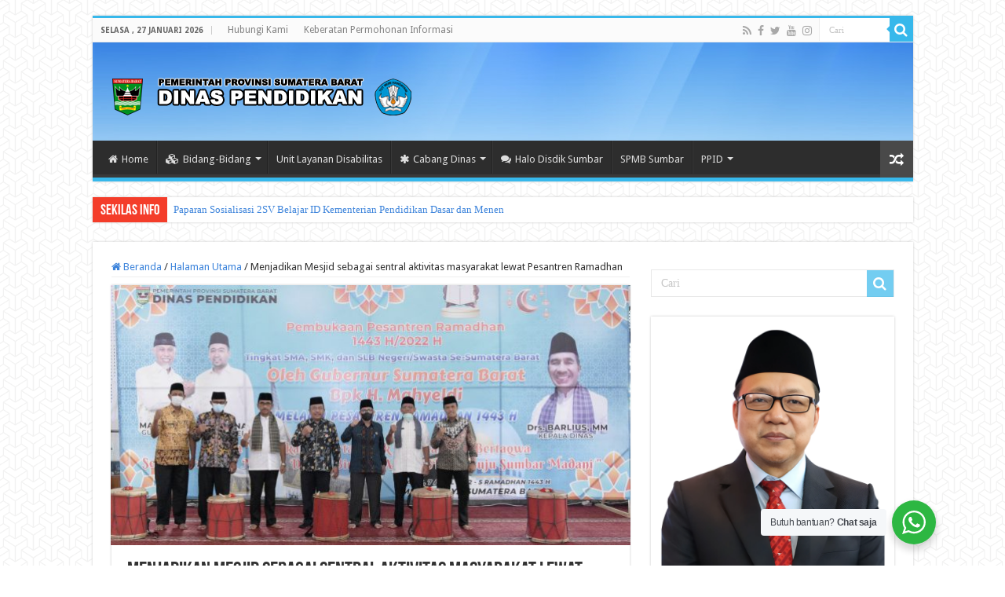

--- FILE ---
content_type: text/html; charset=UTF-8
request_url: https://disdik.sumbarprov.go.id/halaman-utama/menjadikan-mesjid-sebagai-sentral-aktivitas-masyarakat-lewat-pesantren-ramadhan.html/
body_size: 21203
content:
<!DOCTYPE html>
<html lang="id" prefix="og: http://ogp.me/ns#">
<head>
<meta charset="UTF-8" />
<link rel="profile" href="http://gmpg.org/xfn/11" />
<link rel="pingback" href="https://disdik.sumbarprov.go.id/xmlrpc.php" />
<meta name='robots' content='index, follow, max-image-preview:large, max-snippet:-1, max-video-preview:-1' />
	<style>img:is([sizes="auto" i], [sizes^="auto," i]) { contain-intrinsic-size: 3000px 1500px }</style>
	
	<!-- This site is optimized with the Yoast SEO plugin v26.8 - https://yoast.com/product/yoast-seo-wordpress/ -->
	<title>Menjadikan Mesjid sebagai sentral aktivitas masyarakat lewat Pesantren Ramadhan - Dinas Pendidikan Sumatera Barat</title>
	<link rel="canonical" href="https://disdik.sumbarprov.go.id/halaman-utama/menjadikan-mesjid-sebagai-sentral-aktivitas-masyarakat-lewat-pesantren-ramadhan.html/" />
	<meta property="og:locale" content="id_ID" />
	<meta property="og:type" content="article" />
	<meta property="og:title" content="Menjadikan Mesjid sebagai sentral aktivitas masyarakat lewat Pesantren Ramadhan - Dinas Pendidikan Sumatera Barat" />
	<meta property="og:description" content="Padang, 7 Maret 2022  Pesantren Ramadhan 1443 H / 2022 M resmi di buka oleh Bapak Sekda Provinsi Sumatera Barat Drs. Hansastri, M.M mewakili Bapak Gubernur Sumbar. Tujuan Pesantren Ramadhan meningkatkan Pemahaman, Penghayatan, dan Pengamalan Agama peserta Didik dalam Kehidupan Sehari hari, dan mananamkan rasa cinta Mesjid dalam udaha peningkatan Ibadah dalam bulan Ramadhan. hasil &hellip;" />
	<meta property="og:url" content="https://disdik.sumbarprov.go.id/halaman-utama/menjadikan-mesjid-sebagai-sentral-aktivitas-masyarakat-lewat-pesantren-ramadhan.html/" />
	<meta property="og:site_name" content="Dinas Pendidikan Sumatera Barat" />
	<meta property="article:publisher" content="https://www.facebook.com/disdiksumbar" />
	<meta property="article:published_time" content="2022-04-07T07:46:17+00:00" />
	<meta property="article:modified_time" content="2022-04-07T08:03:54+00:00" />
	<meta property="og:image" content="https://disdik.sumbarprov.go.id/wp-content/uploads/2022/04/1-oky-scaled.jpg" />
	<meta property="og:image:width" content="2560" />
	<meta property="og:image:height" content="1707" />
	<meta property="og:image:type" content="image/jpeg" />
	<meta name="author" content="Feri Balai" />
	<meta name="twitter:card" content="summary_large_image" />
	<meta name="twitter:creator" content="@disdik_sumbar" />
	<meta name="twitter:site" content="@disdik_sumbar" />
	<meta name="twitter:label1" content="Ditulis oleh" />
	<meta name="twitter:data1" content="Feri Balai" />
	<meta name="twitter:label2" content="Estimasi waktu membaca" />
	<meta name="twitter:data2" content="2 menit" />
	<script type="application/ld+json" class="yoast-schema-graph">{"@context":"https://schema.org","@graph":[{"@type":"Article","@id":"https://disdik.sumbarprov.go.id/halaman-utama/menjadikan-mesjid-sebagai-sentral-aktivitas-masyarakat-lewat-pesantren-ramadhan.html/#article","isPartOf":{"@id":"https://disdik.sumbarprov.go.id/halaman-utama/menjadikan-mesjid-sebagai-sentral-aktivitas-masyarakat-lewat-pesantren-ramadhan.html/"},"author":{"name":"Feri Balai","@id":"https://disdik.sumbarprov.go.id/#/schema/person/a1d30912c565f900ebf9535248555097"},"headline":"Menjadikan Mesjid sebagai sentral aktivitas masyarakat lewat Pesantren Ramadhan","datePublished":"2022-04-07T07:46:17+00:00","dateModified":"2022-04-07T08:03:54+00:00","mainEntityOfPage":{"@id":"https://disdik.sumbarprov.go.id/halaman-utama/menjadikan-mesjid-sebagai-sentral-aktivitas-masyarakat-lewat-pesantren-ramadhan.html/"},"wordCount":228,"commentCount":0,"publisher":{"@id":"https://disdik.sumbarprov.go.id/#organization"},"image":{"@id":"https://disdik.sumbarprov.go.id/halaman-utama/menjadikan-mesjid-sebagai-sentral-aktivitas-masyarakat-lewat-pesantren-ramadhan.html/#primaryimage"},"thumbnailUrl":"https://disdik.sumbarprov.go.id/wp-content/uploads/2022/04/1-oky-scaled.jpg","articleSection":["Halaman Utama"],"inLanguage":"id","potentialAction":[{"@type":"CommentAction","name":"Comment","target":["https://disdik.sumbarprov.go.id/halaman-utama/menjadikan-mesjid-sebagai-sentral-aktivitas-masyarakat-lewat-pesantren-ramadhan.html/#respond"]}]},{"@type":"WebPage","@id":"https://disdik.sumbarprov.go.id/halaman-utama/menjadikan-mesjid-sebagai-sentral-aktivitas-masyarakat-lewat-pesantren-ramadhan.html/","url":"https://disdik.sumbarprov.go.id/halaman-utama/menjadikan-mesjid-sebagai-sentral-aktivitas-masyarakat-lewat-pesantren-ramadhan.html/","name":"Menjadikan Mesjid sebagai sentral aktivitas masyarakat lewat Pesantren Ramadhan - Dinas Pendidikan Sumatera Barat","isPartOf":{"@id":"https://disdik.sumbarprov.go.id/#website"},"primaryImageOfPage":{"@id":"https://disdik.sumbarprov.go.id/halaman-utama/menjadikan-mesjid-sebagai-sentral-aktivitas-masyarakat-lewat-pesantren-ramadhan.html/#primaryimage"},"image":{"@id":"https://disdik.sumbarprov.go.id/halaman-utama/menjadikan-mesjid-sebagai-sentral-aktivitas-masyarakat-lewat-pesantren-ramadhan.html/#primaryimage"},"thumbnailUrl":"https://disdik.sumbarprov.go.id/wp-content/uploads/2022/04/1-oky-scaled.jpg","datePublished":"2022-04-07T07:46:17+00:00","dateModified":"2022-04-07T08:03:54+00:00","breadcrumb":{"@id":"https://disdik.sumbarprov.go.id/halaman-utama/menjadikan-mesjid-sebagai-sentral-aktivitas-masyarakat-lewat-pesantren-ramadhan.html/#breadcrumb"},"inLanguage":"id","potentialAction":[{"@type":"ReadAction","target":["https://disdik.sumbarprov.go.id/halaman-utama/menjadikan-mesjid-sebagai-sentral-aktivitas-masyarakat-lewat-pesantren-ramadhan.html/"]}]},{"@type":"ImageObject","inLanguage":"id","@id":"https://disdik.sumbarprov.go.id/halaman-utama/menjadikan-mesjid-sebagai-sentral-aktivitas-masyarakat-lewat-pesantren-ramadhan.html/#primaryimage","url":"https://disdik.sumbarprov.go.id/wp-content/uploads/2022/04/1-oky-scaled.jpg","contentUrl":"https://disdik.sumbarprov.go.id/wp-content/uploads/2022/04/1-oky-scaled.jpg","width":2560,"height":1707},{"@type":"BreadcrumbList","@id":"https://disdik.sumbarprov.go.id/halaman-utama/menjadikan-mesjid-sebagai-sentral-aktivitas-masyarakat-lewat-pesantren-ramadhan.html/#breadcrumb","itemListElement":[{"@type":"ListItem","position":1,"name":"Home","item":"https://disdik.sumbarprov.go.id/"},{"@type":"ListItem","position":2,"name":"Menjadikan Mesjid sebagai sentral aktivitas masyarakat lewat Pesantren Ramadhan"}]},{"@type":"WebSite","@id":"https://disdik.sumbarprov.go.id/#website","url":"https://disdik.sumbarprov.go.id/","name":"Dinas Pendidikan Sumatera Barat","description":"Dinas Pendidikan Provinsi Sumatera Barat","publisher":{"@id":"https://disdik.sumbarprov.go.id/#organization"},"potentialAction":[{"@type":"SearchAction","target":{"@type":"EntryPoint","urlTemplate":"https://disdik.sumbarprov.go.id/?s={search_term_string}"},"query-input":{"@type":"PropertyValueSpecification","valueRequired":true,"valueName":"search_term_string"}}],"inLanguage":"id"},{"@type":"Organization","@id":"https://disdik.sumbarprov.go.id/#organization","name":"Disdik Sumbar","alternateName":"Dinas Pendidikan Sumatera Barat","url":"https://disdik.sumbarprov.go.id/","logo":{"@type":"ImageObject","inLanguage":"id","@id":"https://disdik.sumbarprov.go.id/#/schema/logo/image/","url":"https://disdik.sumbarprov.go.id/wp-content/uploads/2017/03/Logo-Web-Dinas-2.png","contentUrl":"https://disdik.sumbarprov.go.id/wp-content/uploads/2017/03/Logo-Web-Dinas-2.png","width":400,"height":70,"caption":"Disdik Sumbar"},"image":{"@id":"https://disdik.sumbarprov.go.id/#/schema/logo/image/"},"sameAs":["https://www.facebook.com/disdiksumbar","https://x.com/disdik_sumbar","https://www.instagram.com/disdik_sumbar/","https://www.youtube.com/channel/UCSj4JipqMXg2U3rL1fg2r7A"]},{"@type":"Person","@id":"https://disdik.sumbarprov.go.id/#/schema/person/a1d30912c565f900ebf9535248555097","name":"Feri Balai","image":{"@type":"ImageObject","inLanguage":"id","@id":"https://disdik.sumbarprov.go.id/#/schema/person/image/","url":"https://secure.gravatar.com/avatar/fda5a50ab9549383a640031abf1846197cfe147bfac88bc1134f738828352327?s=96&d=mm&r=g","contentUrl":"https://secure.gravatar.com/avatar/fda5a50ab9549383a640031abf1846197cfe147bfac88bc1134f738828352327?s=96&d=mm&r=g","caption":"Feri Balai"},"url":"https://disdik.sumbarprov.go.id/author/feri/"}]}</script>
	<!-- / Yoast SEO plugin. -->


<link rel='dns-prefetch' href='//fonts.googleapis.com' />
<link rel="alternate" type="application/rss+xml" title="Dinas Pendidikan Sumatera Barat &raquo; Feed" href="https://disdik.sumbarprov.go.id/feed/" />
<link rel="alternate" type="application/rss+xml" title="Dinas Pendidikan Sumatera Barat &raquo; Umpan Komentar" href="https://disdik.sumbarprov.go.id/comments/feed/" />
<link rel="alternate" type="application/rss+xml" title="Dinas Pendidikan Sumatera Barat &raquo; Menjadikan Mesjid sebagai sentral aktivitas masyarakat lewat Pesantren Ramadhan Umpan Komentar" href="https://disdik.sumbarprov.go.id/halaman-utama/menjadikan-mesjid-sebagai-sentral-aktivitas-masyarakat-lewat-pesantren-ramadhan.html/feed/" />
<script type="text/javascript">
/* <![CDATA[ */
window._wpemojiSettings = {"baseUrl":"https:\/\/s.w.org\/images\/core\/emoji\/16.0.1\/72x72\/","ext":".png","svgUrl":"https:\/\/s.w.org\/images\/core\/emoji\/16.0.1\/svg\/","svgExt":".svg","source":{"concatemoji":"https:\/\/disdik.sumbarprov.go.id\/wp-includes\/js\/wp-emoji-release.min.js"}};
/*! This file is auto-generated */
!function(s,n){var o,i,e;function c(e){try{var t={supportTests:e,timestamp:(new Date).valueOf()};sessionStorage.setItem(o,JSON.stringify(t))}catch(e){}}function p(e,t,n){e.clearRect(0,0,e.canvas.width,e.canvas.height),e.fillText(t,0,0);var t=new Uint32Array(e.getImageData(0,0,e.canvas.width,e.canvas.height).data),a=(e.clearRect(0,0,e.canvas.width,e.canvas.height),e.fillText(n,0,0),new Uint32Array(e.getImageData(0,0,e.canvas.width,e.canvas.height).data));return t.every(function(e,t){return e===a[t]})}function u(e,t){e.clearRect(0,0,e.canvas.width,e.canvas.height),e.fillText(t,0,0);for(var n=e.getImageData(16,16,1,1),a=0;a<n.data.length;a++)if(0!==n.data[a])return!1;return!0}function f(e,t,n,a){switch(t){case"flag":return n(e,"\ud83c\udff3\ufe0f\u200d\u26a7\ufe0f","\ud83c\udff3\ufe0f\u200b\u26a7\ufe0f")?!1:!n(e,"\ud83c\udde8\ud83c\uddf6","\ud83c\udde8\u200b\ud83c\uddf6")&&!n(e,"\ud83c\udff4\udb40\udc67\udb40\udc62\udb40\udc65\udb40\udc6e\udb40\udc67\udb40\udc7f","\ud83c\udff4\u200b\udb40\udc67\u200b\udb40\udc62\u200b\udb40\udc65\u200b\udb40\udc6e\u200b\udb40\udc67\u200b\udb40\udc7f");case"emoji":return!a(e,"\ud83e\udedf")}return!1}function g(e,t,n,a){var r="undefined"!=typeof WorkerGlobalScope&&self instanceof WorkerGlobalScope?new OffscreenCanvas(300,150):s.createElement("canvas"),o=r.getContext("2d",{willReadFrequently:!0}),i=(o.textBaseline="top",o.font="600 32px Arial",{});return e.forEach(function(e){i[e]=t(o,e,n,a)}),i}function t(e){var t=s.createElement("script");t.src=e,t.defer=!0,s.head.appendChild(t)}"undefined"!=typeof Promise&&(o="wpEmojiSettingsSupports",i=["flag","emoji"],n.supports={everything:!0,everythingExceptFlag:!0},e=new Promise(function(e){s.addEventListener("DOMContentLoaded",e,{once:!0})}),new Promise(function(t){var n=function(){try{var e=JSON.parse(sessionStorage.getItem(o));if("object"==typeof e&&"number"==typeof e.timestamp&&(new Date).valueOf()<e.timestamp+604800&&"object"==typeof e.supportTests)return e.supportTests}catch(e){}return null}();if(!n){if("undefined"!=typeof Worker&&"undefined"!=typeof OffscreenCanvas&&"undefined"!=typeof URL&&URL.createObjectURL&&"undefined"!=typeof Blob)try{var e="postMessage("+g.toString()+"("+[JSON.stringify(i),f.toString(),p.toString(),u.toString()].join(",")+"));",a=new Blob([e],{type:"text/javascript"}),r=new Worker(URL.createObjectURL(a),{name:"wpTestEmojiSupports"});return void(r.onmessage=function(e){c(n=e.data),r.terminate(),t(n)})}catch(e){}c(n=g(i,f,p,u))}t(n)}).then(function(e){for(var t in e)n.supports[t]=e[t],n.supports.everything=n.supports.everything&&n.supports[t],"flag"!==t&&(n.supports.everythingExceptFlag=n.supports.everythingExceptFlag&&n.supports[t]);n.supports.everythingExceptFlag=n.supports.everythingExceptFlag&&!n.supports.flag,n.DOMReady=!1,n.readyCallback=function(){n.DOMReady=!0}}).then(function(){return e}).then(function(){var e;n.supports.everything||(n.readyCallback(),(e=n.source||{}).concatemoji?t(e.concatemoji):e.wpemoji&&e.twemoji&&(t(e.twemoji),t(e.wpemoji)))}))}((window,document),window._wpemojiSettings);
/* ]]> */
</script>

<style id='wp-emoji-styles-inline-css' type='text/css'>

	img.wp-smiley, img.emoji {
		display: inline !important;
		border: none !important;
		box-shadow: none !important;
		height: 1em !important;
		width: 1em !important;
		margin: 0 0.07em !important;
		vertical-align: -0.1em !important;
		background: none !important;
		padding: 0 !important;
	}
</style>
<link rel='stylesheet' id='wp-block-library-css' href='https://disdik.sumbarprov.go.id/wp-includes/css/dist/block-library/style.min.css' type='text/css' media='all' />
<style id='classic-theme-styles-inline-css' type='text/css'>
/*! This file is auto-generated */
.wp-block-button__link{color:#fff;background-color:#32373c;border-radius:9999px;box-shadow:none;text-decoration:none;padding:calc(.667em + 2px) calc(1.333em + 2px);font-size:1.125em}.wp-block-file__button{background:#32373c;color:#fff;text-decoration:none}
</style>
<style id='pdfemb-pdf-embedder-viewer-style-inline-css' type='text/css'>
.wp-block-pdfemb-pdf-embedder-viewer{max-width:none}

</style>
<link rel='stylesheet' id='nta-css-popup-css' href='https://disdik.sumbarprov.go.id/wp-content/plugins/whatsapp-for-wordpress/assets/dist/css/style.css' type='text/css' media='all' />
<style id='global-styles-inline-css' type='text/css'>
:root{--wp--preset--aspect-ratio--square: 1;--wp--preset--aspect-ratio--4-3: 4/3;--wp--preset--aspect-ratio--3-4: 3/4;--wp--preset--aspect-ratio--3-2: 3/2;--wp--preset--aspect-ratio--2-3: 2/3;--wp--preset--aspect-ratio--16-9: 16/9;--wp--preset--aspect-ratio--9-16: 9/16;--wp--preset--color--black: #000000;--wp--preset--color--cyan-bluish-gray: #abb8c3;--wp--preset--color--white: #ffffff;--wp--preset--color--pale-pink: #f78da7;--wp--preset--color--vivid-red: #cf2e2e;--wp--preset--color--luminous-vivid-orange: #ff6900;--wp--preset--color--luminous-vivid-amber: #fcb900;--wp--preset--color--light-green-cyan: #7bdcb5;--wp--preset--color--vivid-green-cyan: #00d084;--wp--preset--color--pale-cyan-blue: #8ed1fc;--wp--preset--color--vivid-cyan-blue: #0693e3;--wp--preset--color--vivid-purple: #9b51e0;--wp--preset--gradient--vivid-cyan-blue-to-vivid-purple: linear-gradient(135deg,rgba(6,147,227,1) 0%,rgb(155,81,224) 100%);--wp--preset--gradient--light-green-cyan-to-vivid-green-cyan: linear-gradient(135deg,rgb(122,220,180) 0%,rgb(0,208,130) 100%);--wp--preset--gradient--luminous-vivid-amber-to-luminous-vivid-orange: linear-gradient(135deg,rgba(252,185,0,1) 0%,rgba(255,105,0,1) 100%);--wp--preset--gradient--luminous-vivid-orange-to-vivid-red: linear-gradient(135deg,rgba(255,105,0,1) 0%,rgb(207,46,46) 100%);--wp--preset--gradient--very-light-gray-to-cyan-bluish-gray: linear-gradient(135deg,rgb(238,238,238) 0%,rgb(169,184,195) 100%);--wp--preset--gradient--cool-to-warm-spectrum: linear-gradient(135deg,rgb(74,234,220) 0%,rgb(151,120,209) 20%,rgb(207,42,186) 40%,rgb(238,44,130) 60%,rgb(251,105,98) 80%,rgb(254,248,76) 100%);--wp--preset--gradient--blush-light-purple: linear-gradient(135deg,rgb(255,206,236) 0%,rgb(152,150,240) 100%);--wp--preset--gradient--blush-bordeaux: linear-gradient(135deg,rgb(254,205,165) 0%,rgb(254,45,45) 50%,rgb(107,0,62) 100%);--wp--preset--gradient--luminous-dusk: linear-gradient(135deg,rgb(255,203,112) 0%,rgb(199,81,192) 50%,rgb(65,88,208) 100%);--wp--preset--gradient--pale-ocean: linear-gradient(135deg,rgb(255,245,203) 0%,rgb(182,227,212) 50%,rgb(51,167,181) 100%);--wp--preset--gradient--electric-grass: linear-gradient(135deg,rgb(202,248,128) 0%,rgb(113,206,126) 100%);--wp--preset--gradient--midnight: linear-gradient(135deg,rgb(2,3,129) 0%,rgb(40,116,252) 100%);--wp--preset--font-size--small: 13px;--wp--preset--font-size--medium: 20px;--wp--preset--font-size--large: 36px;--wp--preset--font-size--x-large: 42px;--wp--preset--spacing--20: 0.44rem;--wp--preset--spacing--30: 0.67rem;--wp--preset--spacing--40: 1rem;--wp--preset--spacing--50: 1.5rem;--wp--preset--spacing--60: 2.25rem;--wp--preset--spacing--70: 3.38rem;--wp--preset--spacing--80: 5.06rem;--wp--preset--shadow--natural: 6px 6px 9px rgba(0, 0, 0, 0.2);--wp--preset--shadow--deep: 12px 12px 50px rgba(0, 0, 0, 0.4);--wp--preset--shadow--sharp: 6px 6px 0px rgba(0, 0, 0, 0.2);--wp--preset--shadow--outlined: 6px 6px 0px -3px rgba(255, 255, 255, 1), 6px 6px rgba(0, 0, 0, 1);--wp--preset--shadow--crisp: 6px 6px 0px rgba(0, 0, 0, 1);}:where(.is-layout-flex){gap: 0.5em;}:where(.is-layout-grid){gap: 0.5em;}body .is-layout-flex{display: flex;}.is-layout-flex{flex-wrap: wrap;align-items: center;}.is-layout-flex > :is(*, div){margin: 0;}body .is-layout-grid{display: grid;}.is-layout-grid > :is(*, div){margin: 0;}:where(.wp-block-columns.is-layout-flex){gap: 2em;}:where(.wp-block-columns.is-layout-grid){gap: 2em;}:where(.wp-block-post-template.is-layout-flex){gap: 1.25em;}:where(.wp-block-post-template.is-layout-grid){gap: 1.25em;}.has-black-color{color: var(--wp--preset--color--black) !important;}.has-cyan-bluish-gray-color{color: var(--wp--preset--color--cyan-bluish-gray) !important;}.has-white-color{color: var(--wp--preset--color--white) !important;}.has-pale-pink-color{color: var(--wp--preset--color--pale-pink) !important;}.has-vivid-red-color{color: var(--wp--preset--color--vivid-red) !important;}.has-luminous-vivid-orange-color{color: var(--wp--preset--color--luminous-vivid-orange) !important;}.has-luminous-vivid-amber-color{color: var(--wp--preset--color--luminous-vivid-amber) !important;}.has-light-green-cyan-color{color: var(--wp--preset--color--light-green-cyan) !important;}.has-vivid-green-cyan-color{color: var(--wp--preset--color--vivid-green-cyan) !important;}.has-pale-cyan-blue-color{color: var(--wp--preset--color--pale-cyan-blue) !important;}.has-vivid-cyan-blue-color{color: var(--wp--preset--color--vivid-cyan-blue) !important;}.has-vivid-purple-color{color: var(--wp--preset--color--vivid-purple) !important;}.has-black-background-color{background-color: var(--wp--preset--color--black) !important;}.has-cyan-bluish-gray-background-color{background-color: var(--wp--preset--color--cyan-bluish-gray) !important;}.has-white-background-color{background-color: var(--wp--preset--color--white) !important;}.has-pale-pink-background-color{background-color: var(--wp--preset--color--pale-pink) !important;}.has-vivid-red-background-color{background-color: var(--wp--preset--color--vivid-red) !important;}.has-luminous-vivid-orange-background-color{background-color: var(--wp--preset--color--luminous-vivid-orange) !important;}.has-luminous-vivid-amber-background-color{background-color: var(--wp--preset--color--luminous-vivid-amber) !important;}.has-light-green-cyan-background-color{background-color: var(--wp--preset--color--light-green-cyan) !important;}.has-vivid-green-cyan-background-color{background-color: var(--wp--preset--color--vivid-green-cyan) !important;}.has-pale-cyan-blue-background-color{background-color: var(--wp--preset--color--pale-cyan-blue) !important;}.has-vivid-cyan-blue-background-color{background-color: var(--wp--preset--color--vivid-cyan-blue) !important;}.has-vivid-purple-background-color{background-color: var(--wp--preset--color--vivid-purple) !important;}.has-black-border-color{border-color: var(--wp--preset--color--black) !important;}.has-cyan-bluish-gray-border-color{border-color: var(--wp--preset--color--cyan-bluish-gray) !important;}.has-white-border-color{border-color: var(--wp--preset--color--white) !important;}.has-pale-pink-border-color{border-color: var(--wp--preset--color--pale-pink) !important;}.has-vivid-red-border-color{border-color: var(--wp--preset--color--vivid-red) !important;}.has-luminous-vivid-orange-border-color{border-color: var(--wp--preset--color--luminous-vivid-orange) !important;}.has-luminous-vivid-amber-border-color{border-color: var(--wp--preset--color--luminous-vivid-amber) !important;}.has-light-green-cyan-border-color{border-color: var(--wp--preset--color--light-green-cyan) !important;}.has-vivid-green-cyan-border-color{border-color: var(--wp--preset--color--vivid-green-cyan) !important;}.has-pale-cyan-blue-border-color{border-color: var(--wp--preset--color--pale-cyan-blue) !important;}.has-vivid-cyan-blue-border-color{border-color: var(--wp--preset--color--vivid-cyan-blue) !important;}.has-vivid-purple-border-color{border-color: var(--wp--preset--color--vivid-purple) !important;}.has-vivid-cyan-blue-to-vivid-purple-gradient-background{background: var(--wp--preset--gradient--vivid-cyan-blue-to-vivid-purple) !important;}.has-light-green-cyan-to-vivid-green-cyan-gradient-background{background: var(--wp--preset--gradient--light-green-cyan-to-vivid-green-cyan) !important;}.has-luminous-vivid-amber-to-luminous-vivid-orange-gradient-background{background: var(--wp--preset--gradient--luminous-vivid-amber-to-luminous-vivid-orange) !important;}.has-luminous-vivid-orange-to-vivid-red-gradient-background{background: var(--wp--preset--gradient--luminous-vivid-orange-to-vivid-red) !important;}.has-very-light-gray-to-cyan-bluish-gray-gradient-background{background: var(--wp--preset--gradient--very-light-gray-to-cyan-bluish-gray) !important;}.has-cool-to-warm-spectrum-gradient-background{background: var(--wp--preset--gradient--cool-to-warm-spectrum) !important;}.has-blush-light-purple-gradient-background{background: var(--wp--preset--gradient--blush-light-purple) !important;}.has-blush-bordeaux-gradient-background{background: var(--wp--preset--gradient--blush-bordeaux) !important;}.has-luminous-dusk-gradient-background{background: var(--wp--preset--gradient--luminous-dusk) !important;}.has-pale-ocean-gradient-background{background: var(--wp--preset--gradient--pale-ocean) !important;}.has-electric-grass-gradient-background{background: var(--wp--preset--gradient--electric-grass) !important;}.has-midnight-gradient-background{background: var(--wp--preset--gradient--midnight) !important;}.has-small-font-size{font-size: var(--wp--preset--font-size--small) !important;}.has-medium-font-size{font-size: var(--wp--preset--font-size--medium) !important;}.has-large-font-size{font-size: var(--wp--preset--font-size--large) !important;}.has-x-large-font-size{font-size: var(--wp--preset--font-size--x-large) !important;}
:where(.wp-block-post-template.is-layout-flex){gap: 1.25em;}:where(.wp-block-post-template.is-layout-grid){gap: 1.25em;}
:where(.wp-block-columns.is-layout-flex){gap: 2em;}:where(.wp-block-columns.is-layout-grid){gap: 2em;}
:root :where(.wp-block-pullquote){font-size: 1.5em;line-height: 1.6;}
</style>
<link rel='stylesheet' id='contact-form-7-css' href='https://disdik.sumbarprov.go.id/wp-content/plugins/contact-form-7/includes/css/styles.css' type='text/css' media='all' />
<link rel='stylesheet' id='tie-style-css' href='https://disdik.sumbarprov.go.id/wp-content/themes/sahifa/style.css' type='text/css' media='all' />
<link rel='stylesheet' id='tie-ilightbox-skin-css' href='https://disdik.sumbarprov.go.id/wp-content/themes/sahifa/css/ilightbox/dark-skin/skin.css' type='text/css' media='all' />
<link rel='stylesheet' id='Droid+Sans-css' href='https://fonts.googleapis.com/css?family=Droid+Sans%3Aregular%2C700' type='text/css' media='all' />
<script type="text/javascript" src="https://disdik.sumbarprov.go.id/wp-includes/js/jquery/jquery.min.js" id="jquery-core-js"></script>
<script type="text/javascript" src="https://disdik.sumbarprov.go.id/wp-includes/js/jquery/jquery-migrate.min.js" id="jquery-migrate-js"></script>
<script type="text/javascript" id="tie-postviews-cache-js-extra">
/* <![CDATA[ */
var tieViewsCacheL10n = {"admin_ajax_url":"https:\/\/disdik.sumbarprov.go.id\/wp-admin\/admin-ajax.php","post_id":"4956"};
/* ]]> */
</script>
<script type="text/javascript" src="https://disdik.sumbarprov.go.id/wp-content/themes/sahifa/js/postviews-cache.js" id="tie-postviews-cache-js"></script>
<link rel="https://api.w.org/" href="https://disdik.sumbarprov.go.id/wp-json/" /><link rel="alternate" title="JSON" type="application/json" href="https://disdik.sumbarprov.go.id/wp-json/wp/v2/posts/4956" /><link rel="EditURI" type="application/rsd+xml" title="RSD" href="https://disdik.sumbarprov.go.id/xmlrpc.php?rsd" />

<link rel='shortlink' href='https://disdik.sumbarprov.go.id/?p=4956' />
<link rel="alternate" title="oEmbed (JSON)" type="application/json+oembed" href="https://disdik.sumbarprov.go.id/wp-json/oembed/1.0/embed?url=https%3A%2F%2Fdisdik.sumbarprov.go.id%2Fhalaman-utama%2Fmenjadikan-mesjid-sebagai-sentral-aktivitas-masyarakat-lewat-pesantren-ramadhan.html%2F" />
<link rel="alternate" title="oEmbed (XML)" type="text/xml+oembed" href="https://disdik.sumbarprov.go.id/wp-json/oembed/1.0/embed?url=https%3A%2F%2Fdisdik.sumbarprov.go.id%2Fhalaman-utama%2Fmenjadikan-mesjid-sebagai-sentral-aktivitas-masyarakat-lewat-pesantren-ramadhan.html%2F&#038;format=xml" />
<link rel="shortcut icon" href="https://disdik.sumbarprov.go.id/wp-content/uploads/2016/06/favicon.ico" title="Favicon" />
<!--[if IE]>
<script type="text/javascript">jQuery(document).ready(function (){ jQuery(".menu-item").has("ul").children("a").attr("aria-haspopup", "true");});</script>
<![endif]-->
<!--[if lt IE 9]>
<script src="https://disdik.sumbarprov.go.id/wp-content/themes/sahifa/js/html5.js"></script>
<script src="https://disdik.sumbarprov.go.id/wp-content/themes/sahifa/js/selectivizr-min.js"></script>
<![endif]-->
<!--[if IE 9]>
<link rel="stylesheet" type="text/css" media="all" href="https://disdik.sumbarprov.go.id/wp-content/themes/sahifa/css/ie9.css" />
<![endif]-->
<!--[if IE 8]>
<link rel="stylesheet" type="text/css" media="all" href="https://disdik.sumbarprov.go.id/wp-content/themes/sahifa/css/ie8.css" />
<![endif]-->
<!--[if IE 7]>
<link rel="stylesheet" type="text/css" media="all" href="https://disdik.sumbarprov.go.id/wp-content/themes/sahifa/css/ie7.css" />
<![endif]-->

<meta http-equiv="X-UA-Compatible" content="IE=edge,chrome=1" />
<meta name="viewport" content="width=device-width, initial-scale=1.0" />



<style type="text/css" media="screen">

body{
	font-family: 'Droid Sans';
}
#main-nav,
.cat-box-content,
#sidebar .widget-container,
.post-listing,
#commentform {
	border-bottom-color: #37b8eb;
}

.search-block .search-button,
#topcontrol,
#main-nav ul li.current-menu-item a,
#main-nav ul li.current-menu-item a:hover,
#main-nav ul li.current_page_parent a,
#main-nav ul li.current_page_parent a:hover,
#main-nav ul li.current-menu-parent a,
#main-nav ul li.current-menu-parent a:hover,
#main-nav ul li.current-page-ancestor a,
#main-nav ul li.current-page-ancestor a:hover,
.pagination span.current,
.share-post span.share-text,
.flex-control-paging li a.flex-active,
.ei-slider-thumbs li.ei-slider-element,
.review-percentage .review-item span span,
.review-final-score,
.button,
a.button,
a.more-link,
#main-content input[type="submit"],
.form-submit #submit,
#login-form .login-button,
.widget-feedburner .feedburner-subscribe,
input[type="submit"],
#buddypress button,
#buddypress a.button,
#buddypress input[type=submit],
#buddypress input[type=reset],
#buddypress ul.button-nav li a,
#buddypress div.generic-button a,
#buddypress .comment-reply-link,
#buddypress div.item-list-tabs ul li a span,
#buddypress div.item-list-tabs ul li.selected a,
#buddypress div.item-list-tabs ul li.current a,
#buddypress #members-directory-form div.item-list-tabs ul li.selected span,
#members-list-options a.selected,
#groups-list-options a.selected,
body.dark-skin #buddypress div.item-list-tabs ul li a span,
body.dark-skin #buddypress div.item-list-tabs ul li.selected a,
body.dark-skin #buddypress div.item-list-tabs ul li.current a,
body.dark-skin #members-list-options a.selected,
body.dark-skin #groups-list-options a.selected,
.search-block-large .search-button,
#featured-posts .flex-next:hover,
#featured-posts .flex-prev:hover,
a.tie-cart span.shooping-count,
.woocommerce span.onsale,
.woocommerce-page span.onsale ,
.woocommerce .widget_price_filter .ui-slider .ui-slider-handle,
.woocommerce-page .widget_price_filter .ui-slider .ui-slider-handle,
#check-also-close,
a.post-slideshow-next,
a.post-slideshow-prev,
.widget_price_filter .ui-slider .ui-slider-handle,
.quantity .minus:hover,
.quantity .plus:hover,
.mejs-container .mejs-controls .mejs-time-rail .mejs-time-current,
#reading-position-indicator  {
	background-color:#37b8eb;
}

::-webkit-scrollbar-thumb{
	background-color:#37b8eb !important;
}

#theme-footer,
#theme-header,
.top-nav ul li.current-menu-item:before,
#main-nav .menu-sub-content ,
#main-nav ul ul,
#check-also-box {
	border-top-color: #37b8eb;
}

.search-block:after {
	border-right-color:#37b8eb;
}

body.rtl .search-block:after {
	border-left-color:#37b8eb;
}

#main-nav ul > li.menu-item-has-children:hover > a:after,
#main-nav ul > li.mega-menu:hover > a:after {
	border-color:transparent transparent #37b8eb;
}

.widget.timeline-posts li a:hover,
.widget.timeline-posts li a:hover span.tie-date {
	color: #37b8eb;
}

.widget.timeline-posts li a:hover span.tie-date:before {
	background: #37b8eb;
	border-color: #37b8eb;
}

#order_review,
#order_review_heading {
	border-color: #37b8eb;
}

		body {
					background-image : url(https://disdik.sumbarprov.go.id/wp-content/themes/sahifa/images/patterns/body-bg44.png);
					background-position: top center;
		}
		
a {
	color: #3d84db;
}
		
a:hover {
	text-decoration: underline;
}
		
#theme-header {
		background-image: url('https://disdik.sumbarprov.go.id/wp-content/uploads/2016/06/depan-biru-bg.jpg') !important; 
			background-position:center center !important; 
}


</style>

		<script type="text/javascript">
			/* <![CDATA[ */
				var sf_position = '0';
				var sf_templates = "<a href=\"{search_url_escaped}\">Lihat Semua Hasil<\/a>";
				var sf_input = '.search-live';
				jQuery(document).ready(function(){
					jQuery(sf_input).ajaxyLiveSearch({"expand":false,"searchUrl":"https:\/\/disdik.sumbarprov.go.id\/?s=%s","text":"Search","delay":500,"iwidth":180,"width":315,"ajaxUrl":"https:\/\/disdik.sumbarprov.go.id\/wp-admin\/admin-ajax.php","rtl":0});
					jQuery(".live-search_ajaxy-selective-input").keyup(function() {
						var width = jQuery(this).val().length * 8;
						if(width < 50) {
							width = 50;
						}
						jQuery(this).width(width);
					});
					jQuery(".live-search_ajaxy-selective-search").click(function() {
						jQuery(this).find(".live-search_ajaxy-selective-input").focus();
					});
					jQuery(".live-search_ajaxy-selective-close").click(function() {
						jQuery(this).parent().remove();
					});
				});
			/* ]]> */
		</script>
		<link rel="icon" href="https://disdik.sumbarprov.go.id/wp-content/uploads/2024/12/cropped-unnamed-32x32.png" sizes="32x32" />
<link rel="icon" href="https://disdik.sumbarprov.go.id/wp-content/uploads/2024/12/cropped-unnamed-192x192.png" sizes="192x192" />
<link rel="apple-touch-icon" href="https://disdik.sumbarprov.go.id/wp-content/uploads/2024/12/cropped-unnamed-180x180.png" />
<meta name="msapplication-TileImage" content="https://disdik.sumbarprov.go.id/wp-content/uploads/2024/12/cropped-unnamed-270x270.png" />
</head>
<script src="https://code.responsivevoice.org/responsivevoice.js?key=4CoODP0n"></script>
<body id="top" class="wp-singular post-template-default single single-post postid-4956 single-format-standard wp-custom-logo wp-theme-sahifa lazy-enabled">

<div class="wrapper-outer">

	<div class="background-cover"></div>

	<aside id="slide-out">

			<div class="search-mobile">
			<form method="get" id="searchform-mobile" action="https://disdik.sumbarprov.go.id/">
				<button class="search-button" type="submit" value="Cari"><i class="fa fa-search"></i></button>
				<input type="text" id="s-mobile" name="s" title="Cari" value="Cari" onfocus="if (this.value == 'Cari') {this.value = '';}" onblur="if (this.value == '') {this.value = 'Cari';}"  />
			</form>
		</div><!-- .search-mobile /-->
	
			<div class="social-icons">
		<a class="ttip-none" title="Rss" href="https://disdik.sumbarprov.go.id/feed/" target="_blank"><i class="fa fa-rss"></i></a><a class="ttip-none" title="Facebook" href="https://www.facebook.com/disdiksumbar" target="_blank"><i class="fa fa-facebook"></i></a><a class="ttip-none" title="Twitter" href="https://x.com/disdik_sumbar" target="_blank"><i class="fa fa-twitter"></i></a><a class="ttip-none" title="Youtube" href="https://www.youtube.com/@DinasPendidikanSumateraBarat" target="_blank"><i class="fa fa-youtube"></i></a><a class="ttip-none" title="instagram" href="https://www.instagram.com/disdiksumbar_official/" target="_blank"><i class="fa fa-instagram"></i></a>
			</div>

	
		<div id="mobile-menu" ></div>
	</aside><!-- #slide-out /-->

		<div id="wrapper" class="boxed">
		<div class="inner-wrapper">

		<header id="theme-header" class="theme-header">
						<div id="top-nav" class="top-nav">
				<div class="container">

							<span class="today-date">Selasa ,  27  Januari 2026</span>
				<div class="top-menu"><ul id="menu-top-menu" class="menu"><li id="menu-item-491" class="menu-item menu-item-type-post_type menu-item-object-page menu-item-491"><a href="https://disdik.sumbarprov.go.id/hubungi-kami/">Hubungi Kami</a></li>
<li id="menu-item-7541" class="menu-item menu-item-type-post_type menu-item-object-page menu-item-7541"><a href="https://disdik.sumbarprov.go.id/keberatan-permohonan-informasi/">Keberatan Permohonan Informasi</a></li>
</ul></div>
						<div class="search-block">
						<form method="get" id="searchform-header" action="https://disdik.sumbarprov.go.id/">
							<button class="search-button" type="submit" value="Cari"><i class="fa fa-search"></i></button>
							<input class="search-live" type="text" id="s-header" name="s" title="Cari" value="Cari" onfocus="if (this.value == 'Cari') {this.value = '';}" onblur="if (this.value == '') {this.value = 'Cari';}"  />
						</form>
					</div><!-- .search-block /-->
			<div class="social-icons">
		<a class="ttip-none" title="Rss" href="https://disdik.sumbarprov.go.id/feed/" target="_blank"><i class="fa fa-rss"></i></a><a class="ttip-none" title="Facebook" href="https://www.facebook.com/disdiksumbar" target="_blank"><i class="fa fa-facebook"></i></a><a class="ttip-none" title="Twitter" href="https://x.com/disdik_sumbar" target="_blank"><i class="fa fa-twitter"></i></a><a class="ttip-none" title="Youtube" href="https://www.youtube.com/@DinasPendidikanSumateraBarat" target="_blank"><i class="fa fa-youtube"></i></a><a class="ttip-none" title="instagram" href="https://www.instagram.com/disdiksumbar_official/" target="_blank"><i class="fa fa-instagram"></i></a>
			</div>

	
	
				</div><!-- .container /-->
			</div><!-- .top-menu /-->
			
		<div class="header-content">

					<a id="slide-out-open" class="slide-out-open" href="#"><span></span></a>
		
			<div class="logo" style=" margin-top:15px;">
			<h2>								<a title="Dinas Pendidikan Sumatera Barat" href="https://disdik.sumbarprov.go.id/">
					<img src="https://disdik.sumbarprov.go.id/wp-content/uploads/2017/03/Logo-Web-Dinas-2.png" alt="Dinas Pendidikan Sumatera Barat"  /><strong>Dinas Pendidikan Sumatera Barat Dinas Pendidikan Provinsi Sumatera Barat</strong>
				</a>
			</h2>			</div><!-- .logo /-->
						<div class="clear"></div>

		</div>
													<nav id="main-nav" class="fixed-enabled">
				<div class="container">

				
					<div class="main-menu"><ul id="menu-primary" class="menu"><li id="menu-item-7417" class="menu-item menu-item-type-custom menu-item-object-custom menu-item-7417"><a href="/"><i class="fa fa-home"></i>Home</a></li>
<li id="menu-item-460" class="menu-item menu-item-type-taxonomy menu-item-object-category menu-item-has-children menu-item-460"><a href="https://disdik.sumbarprov.go.id/category/bidang-bidang/"><i class="fa fa-cubes"></i>Bidang-Bidang</a>
<ul class="sub-menu menu-sub-content">
	<li id="menu-item-2687" class="menu-item menu-item-type-taxonomy menu-item-object-category menu-item-has-children menu-item-2687"><a href="https://disdik.sumbarprov.go.id/category/bidang-bidang/sekretariat/">Sekretariat</a>
	<ul class="sub-menu menu-sub-content">
		<li id="menu-item-2692" class="menu-item menu-item-type-taxonomy menu-item-object-category menu-item-2692"><a href="https://disdik.sumbarprov.go.id/category/bidang-bidang/sekretariat/perencanaan/">Perencanaan</a></li>
	</ul>
</li>
	<li id="menu-item-2688" class="menu-item menu-item-type-taxonomy menu-item-object-category menu-item-2688"><a href="https://disdik.sumbarprov.go.id/category/bidang-bidang/sma/">Pembinaan SMA SLB</a></li>
	<li id="menu-item-2689" class="menu-item menu-item-type-taxonomy menu-item-object-category menu-item-2689"><a href="https://disdik.sumbarprov.go.id/category/bidang-bidang/smk/">Pembinaan SMK</a></li>
	<li id="menu-item-4603" class="menu-item menu-item-type-taxonomy menu-item-object-category menu-item-4603"><a href="https://disdik.sumbarprov.go.id/category/bidang-bidang/gtk/">GTK</a></li>
</ul>
</li>
<li id="menu-item-2691" class="menu-item menu-item-type-taxonomy menu-item-object-category menu-item-2691"><a href="https://disdik.sumbarprov.go.id/category/bidang-bidang/pembinaan-slb/">Unit Layanan Disabilitas</a></li>
<li id="menu-item-3707" class="menu-item menu-item-type-taxonomy menu-item-object-category menu-item-has-children menu-item-3707"><a href="https://disdik.sumbarprov.go.id/category/cabang-dinas/"><i class="fa fa-asterisk"></i>Cabang Dinas</a>
<ul class="sub-menu menu-sub-content">
	<li id="menu-item-3708" class="menu-item menu-item-type-taxonomy menu-item-object-category menu-item-3708"><a href="https://disdik.sumbarprov.go.id/category/cabang-dinas/cabang-dinas-i/">Cabang Dinas I</a></li>
	<li id="menu-item-3709" class="menu-item menu-item-type-taxonomy menu-item-object-category menu-item-3709"><a href="https://disdik.sumbarprov.go.id/category/cabang-dinas/cabang-dinas-ii/">Cabang Dinas II</a></li>
	<li id="menu-item-3710" class="menu-item menu-item-type-taxonomy menu-item-object-category menu-item-3710"><a href="https://disdik.sumbarprov.go.id/category/cabang-dinas/cabang-dinas-iii/">Cabang Dinas III</a></li>
	<li id="menu-item-3711" class="menu-item menu-item-type-taxonomy menu-item-object-category menu-item-3711"><a href="https://disdik.sumbarprov.go.id/category/cabang-dinas/cabang-dinas-iv/">Cabang Dinas IV</a></li>
	<li id="menu-item-3712" class="menu-item menu-item-type-taxonomy menu-item-object-category menu-item-3712"><a href="https://disdik.sumbarprov.go.id/category/cabang-dinas/cabang-dinas-v/">Cabang Dinas V</a></li>
	<li id="menu-item-3713" class="menu-item menu-item-type-taxonomy menu-item-object-category menu-item-3713"><a href="https://disdik.sumbarprov.go.id/category/cabang-dinas/cabang-dinas-vi/">Cabang Dinas VI</a></li>
	<li id="menu-item-3714" class="menu-item menu-item-type-taxonomy menu-item-object-category menu-item-3714"><a href="https://disdik.sumbarprov.go.id/category/cabang-dinas/cabang-dinas-vii/">Cabang Dinas VII</a></li>
	<li id="menu-item-6174" class="menu-item menu-item-type-taxonomy menu-item-object-category menu-item-6174"><a href="https://disdik.sumbarprov.go.id/category/cabang-dinas/cabang-dinas-viii/">Cabang Dinas VIII</a></li>
</ul>
</li>
<li id="menu-item-1815" class="menu-item menu-item-type-post_type menu-item-object-page menu-item-1815"><a href="https://disdik.sumbarprov.go.id/halo-disdik-sumbar/"><i class="fa fa-comments"></i>Halo Disdik Sumbar</a></li>
<li id="menu-item-4558" class="menu-item menu-item-type-custom menu-item-object-custom menu-item-4558"><a href="https://spmb.sumbarprov.go.id">SPMB Sumbar</a></li>
<li id="menu-item-5114" class="menu-item menu-item-type-custom menu-item-object-custom menu-item-has-children menu-item-5114"><a href="#">PPID</a>
<ul class="sub-menu menu-sub-content">
	<li id="menu-item-5117" class="menu-item menu-item-type-post_type menu-item-object-page menu-item-5117"><a href="https://disdik.sumbarprov.go.id/profil-singkat-ppid/">Profil Singkat PPID</a></li>
	<li id="menu-item-5116" class="menu-item menu-item-type-post_type menu-item-object-page menu-item-5116"><a href="https://disdik.sumbarprov.go.id/visi-dan-misi-ppid/">Visi dan Misi PPID</a></li>
	<li id="menu-item-5115" class="menu-item menu-item-type-post_type menu-item-object-page menu-item-5115"><a href="https://disdik.sumbarprov.go.id/tugas-dan-fungsi-ppid/">Tugas dan Fungsi PPID</a></li>
	<li id="menu-item-5156" class="menu-item menu-item-type-post_type menu-item-object-page menu-item-5156"><a href="https://disdik.sumbarprov.go.id/informasi-berkala/">Informasi Berkala</a></li>
	<li id="menu-item-5155" class="menu-item menu-item-type-post_type menu-item-object-page menu-item-5155"><a href="https://disdik.sumbarprov.go.id/informasi-setiap-saat/">Informasi setiap Saat</a></li>
	<li id="menu-item-5154" class="menu-item menu-item-type-post_type menu-item-object-page menu-item-5154"><a href="https://disdik.sumbarprov.go.id/informasi-serta-merta/">Informasi serta Merta</a></li>
	<li id="menu-item-5118" class="menu-item menu-item-type-custom menu-item-object-custom menu-item-5118"><a href="https://ppid.sumbarprov.go.id">PPID Utama</a></li>
	<li id="menu-item-5707" class="menu-item menu-item-type-post_type menu-item-object-page menu-item-5707"><a href="https://disdik.sumbarprov.go.id/permohonan-informasi/">Permohonan Informasi</a></li>
	<li id="menu-item-7540" class="menu-item menu-item-type-post_type menu-item-object-page menu-item-7540"><a href="https://disdik.sumbarprov.go.id/keberatan-permohonan-informasi/">Keberatan Permohonan Informasi</a></li>
	<li id="menu-item-5752" class="menu-item menu-item-type-post_type menu-item-object-page menu-item-5752"><a href="https://disdik.sumbarprov.go.id/partisipasi-masyarakat/">Partisipasi Masyarakat</a></li>
	<li id="menu-item-5753" class="menu-item menu-item-type-post_type menu-item-object-page menu-item-5753"><a href="https://disdik.sumbarprov.go.id/daftar-informasi-publik/">Daftar Informasi Publik</a></li>
	<li id="menu-item-5754" class="menu-item menu-item-type-post_type menu-item-object-page menu-item-5754"><a href="https://disdik.sumbarprov.go.id/maklumat-layanan-informasi-publik/">Maklumat Layanan Informasi Publik</a></li>
	<li id="menu-item-5755" class="menu-item menu-item-type-post_type menu-item-object-page menu-item-5755"><a href="https://disdik.sumbarprov.go.id/informasi-yang-dikecualikan/">Informasi yang Dikecualikan</a></li>
</ul>
</li>
</ul></div>										<a href="https://disdik.sumbarprov.go.id/?tierand=1" class="random-article ttip" title="Artikel Acak"><i class="fa fa-random"></i></a>
					
					
				</div>
			</nav><!-- .main-nav /-->
					</header><!-- #header /-->

		
	<div class="clear"></div>
	<div id="breaking-news" class="breaking-news">
		<span class="breaking-news-title"><i class="fa fa-bolt"></i> <span>Sekilas Info</span></span>
		
					<ul>
					<li><a href="https://disdik.sumbarprov.go.id/halaman-utama/selamat-hari-guru-nasional-25-november-2025.html/" title="Selamat Hari Guru Nasional 25 November 2025">Selamat Hari Guru Nasional 25 November 2025</a></li>
					<li><a href="https://disdik.sumbarprov.go.id/halaman-utama/apresiasi-guru-dan-tenaga-kependidikan-sumatera-barat-2025-dalam-rangka-peringatan-hari-guru-nasional-di-lingkungan-bgtk-provinsi-sumatera-barat-tahun-2025.html/" title="APRESIASI GURU DAN TENAGA KEPENDIDIKAN SUMATERA BARAT 2025 DALAM RANGKA PERINGATAN HARI GURU NASIONAL DI LINGKUNGAN BGTK  PROVINSI SUMATERA BARAT TAHUN 2025">APRESIASI GURU DAN TENAGA KEPENDIDIKAN SUMATERA BARAT 2025 DALAM RANGKA PERINGATAN HARI GURU NASIONAL DI LINGKUNGAN BGTK  PROVINSI SUMATERA BARAT TAHUN 2025</a></li>
					<li><a href="https://disdik.sumbarprov.go.id/halaman-utama/paparan-sosialisasi-2sv-belajar-id-kementerian-pendidikan-dasar-dan-menengah-pusdatin.html/" title="Paparan Sosialisasi 2SV Belajar ID Kementerian Pendidikan Dasar dan Menengah PUSDATIN">Paparan Sosialisasi 2SV Belajar ID Kementerian Pendidikan Dasar dan Menengah PUSDATIN</a></li>
					<li><a href="https://disdik.sumbarprov.go.id/halaman-utama/lkjip-tahun-2024.html/" title="LKJIP TAHUN 2024">LKJIP TAHUN 2024</a></li>
					<li><a href="https://disdik.sumbarprov.go.id/halaman-utama/renja-tahun-2024.html/" title="RENJA TAHUN 2024">RENJA TAHUN 2024</a></li>
					<li><a href="https://disdik.sumbarprov.go.id/halaman-utama/siswa-sman-12-padang-olah-limbah-jadi-pesawat-terbang-dapat-apresiasi-dari-kadisdik-sumbar.html/" title="Siswa SMAN 12 Padang Olah Limbah Jadi Pesawat Terbang, Dapat Apresiasi dari Kadisdik Sumbar">Siswa SMAN 12 Padang Olah Limbah Jadi Pesawat Terbang, Dapat Apresiasi dari Kadisdik Sumbar</a></li>
					<li><a href="https://disdik.sumbarprov.go.id/halaman-utama/kepala-sman-12-padang-wakili-sumbar-pada-kegiatan-act-391-2025-di-cebu-filipina.html/" title="KEPALA SMAN 12 PADANG WAKILI SUMBAR PADA KEGIATAN ACT 39+1 2025 DI CEBU, FILIPINA">KEPALA SMAN 12 PADANG WAKILI SUMBAR PADA KEGIATAN ACT 39+1 2025 DI CEBU, FILIPINA</a></li>
					<li><a href="https://disdik.sumbarprov.go.id/halaman-utama/pemenang-o2sn-jenjang-pendidikan-khusus-diksus-tingkat-nasional-tahun-2025.html/" title="Pemenang O2SN Jenjang Pendidikan Khusus (Diksus) Tingkat Nasional Tahun 2025">Pemenang O2SN Jenjang Pendidikan Khusus (Diksus) Tingkat Nasional Tahun 2025</a></li>
					<li><a href="https://disdik.sumbarprov.go.id/halaman-utama/rencana-umum-pengadaan-barang-jasa.html/" title="Rencana Umum Pengadaan Barang/Jasa">Rencana Umum Pengadaan Barang/Jasa</a></li>
					<li><a href="https://disdik.sumbarprov.go.id/halaman-utama/kepala-dinas-pendidikan-provinsi-sumatera-barat-lepas-kontingen-lks-sumbar-ke-tingkat-nasional.html/" title="Kepala Dinas Pendidikan Provinsi Sumatera Barat  Lepas Kontingen LKS Sumbar ke Tingkat Nasional">Kepala Dinas Pendidikan Provinsi Sumatera Barat  Lepas Kontingen LKS Sumbar ke Tingkat Nasional</a></li>
					</ul>
					
		
		<script type="text/javascript">
			jQuery(document).ready(function(){
								createTicker(); 
							});
			                                                 
			function rotateTicker(){                                   
				if( i == tickerItems.length ){ i = 0; }                                                         
				tickerText = tickerItems[i];                              
				c = 0;                                                    
				typetext();                                               
				setTimeout( "rotateTicker()", 3500 );                     
				i++;                                                      
			}                                                           
					</script>
	</div> <!-- .breaking-news -->

	
	<div id="main-content" class="container">

	
	
	
	
	
	<div class="content">

		
		<nav id="crumbs"><a href="https://disdik.sumbarprov.go.id/"><span class="fa fa-home" aria-hidden="true"></span> Beranda</a><span class="delimiter">/</span><a href="https://disdik.sumbarprov.go.id/category/halaman-utama/">Halaman Utama</a><span class="delimiter">/</span><span class="current">Menjadikan Mesjid sebagai sentral aktivitas masyarakat lewat Pesantren Ramadhan</span></nav><script type="application/ld+json">{"@context":"http:\/\/schema.org","@type":"BreadcrumbList","@id":"#Breadcrumb","itemListElement":[{"@type":"ListItem","position":1,"item":{"name":"Beranda","@id":"https:\/\/disdik.sumbarprov.go.id\/"}},{"@type":"ListItem","position":2,"item":{"name":"Halaman Utama","@id":"https:\/\/disdik.sumbarprov.go.id\/category\/halaman-utama\/"}}]}</script>
		

		
		<article class="post-listing post-4956 post type-post status-publish format-standard has-post-thumbnail  category-halaman-utama" id="the-post">
			
			<div class="single-post-thumb">
			<img width="660" height="330" src="https://disdik.sumbarprov.go.id/wp-content/uploads/2022/04/1-oky-660x330.jpg" class="attachment-slider size-slider wp-post-image" alt="" decoding="async" loading="lazy" srcset="https://disdik.sumbarprov.go.id/wp-content/uploads/2022/04/1-oky-660x330.jpg 660w, https://disdik.sumbarprov.go.id/wp-content/uploads/2022/04/1-oky-1050x525.jpg 1050w" sizes="auto, (max-width: 660px) 100vw, 660px" />		</div>
	
		


			<div class="post-inner">

							<h1 class="name post-title entry-title"><span itemprop="name">Menjadikan Mesjid sebagai sentral aktivitas masyarakat lewat Pesantren Ramadhan</span></h1>

						
<p class="post-meta">
	
		
	<span class="tie-date"><i class="fa fa-clock-o"></i>Kamis, 7 April 2022</span>	
	<span class="post-cats"><i class="fa fa-folder"></i><a href="https://disdik.sumbarprov.go.id/category/halaman-utama/" rel="category tag">Halaman Utama</a></span>
	
	<span class="post-comments"><i class="fa fa-comments"></i><a href="https://disdik.sumbarprov.go.id/halaman-utama/menjadikan-mesjid-sebagai-sentral-aktivitas-masyarakat-lewat-pesantren-ramadhan.html/#respond">Tinggalkan komentar</a></span>
<span class="post-views"><i class="fa fa-eye"></i>924 Kunjungan</span> </p>
<div class="clear"></div>
			
				<div class="entry">
					<div class="share-post">
	<span class="share-text">Bagikan</span>

		<ul class="flat-social">
			<li><a href="http://www.facebook.com/sharer.php?u=https://disdik.sumbarprov.go.id/halaman-utama/menjadikan-mesjid-sebagai-sentral-aktivitas-masyarakat-lewat-pesantren-ramadhan.html/" class="social-facebook" rel="external" target="_blank"><i class="fa fa-facebook"></i> <span>Facebook</span></a></li>
				<li><a href="https://twitter.com/intent/tweet?text=Menjadikan+Mesjid+sebagai+sentral+aktivitas+masyarakat+lewat+Pesantren+Ramadhan via %40@disdik_sumbar&url=https://disdik.sumbarprov.go.id/halaman-utama/menjadikan-mesjid-sebagai-sentral-aktivitas-masyarakat-lewat-pesantren-ramadhan.html/" class="social-twitter" rel="external" target="_blank"><i class="fa fa-twitter"></i> <span>Twitter</span></a></li>
					<li><a href="https://www.linkedin.com/shareArticle?mini=true&amp;url=https://disdik.sumbarprov.go.id/halaman-utama/menjadikan-mesjid-sebagai-sentral-aktivitas-masyarakat-lewat-pesantren-ramadhan.html/&amp;title=Menjadikan+Mesjid+sebagai+sentral+aktivitas+masyarakat+lewat+Pesantren+Ramadhan" class="social-linkedin" rel="external" target="_blank"><i class="fa fa-linkedin"></i> <span>LinkedIn</span></a></li>
				<li><a href="http://pinterest.com/pin/create/button/?url=https://disdik.sumbarprov.go.id/halaman-utama/menjadikan-mesjid-sebagai-sentral-aktivitas-masyarakat-lewat-pesantren-ramadhan.html/&amp;description=Menjadikan+Mesjid+sebagai+sentral+aktivitas+masyarakat+lewat+Pesantren+Ramadhan&amp;media=https://disdik.sumbarprov.go.id/wp-content/uploads/2022/04/1-oky-660x330.jpg" class="social-pinterest" rel="external" target="_blank"><i class="fa fa-pinterest"></i> <span>Pinterest</span></a></li>
		</ul>
		<div class="clear"></div>
</div> <!-- .share-post -->

					
					<p><img loading="lazy" decoding="async" class="size-medium wp-image-4957 alignleft" src="https://disdik.sumbarprov.go.id/wp-content/uploads/2022/04/1-oky-300x200.jpg" alt="" width="300" height="200" srcset="https://disdik.sumbarprov.go.id/wp-content/uploads/2022/04/1-oky-300x200.jpg 300w, https://disdik.sumbarprov.go.id/wp-content/uploads/2022/04/1-oky-1024x683.jpg 1024w, https://disdik.sumbarprov.go.id/wp-content/uploads/2022/04/1-oky-768x512.jpg 768w, https://disdik.sumbarprov.go.id/wp-content/uploads/2022/04/1-oky-1536x1024.jpg 1536w, https://disdik.sumbarprov.go.id/wp-content/uploads/2022/04/1-oky-2048x1365.jpg 2048w" sizes="auto, (max-width: 300px) 100vw, 300px" /></p>
<p style="text-align: left;">Padang, 7 Maret 2022  Pesantren Ramadhan 1443 H / 2022 M resmi di buka oleh Bapak Sekda Provinsi Sumatera Barat Drs. Hansastri, M.M mewakili Bapak Gubernur Sumbar.</p>
<p style="text-align: left;">Tujuan Pesantren Ramadhan meningkatkan Pemahaman, Penghayatan, dan Pengamalan Agama peserta Didik dalam Kehidupan Sehari hari, dan mananamkan rasa cinta Mesjid dalam udaha peningkatan Ibadah dalam bulan Ramadhan.</p>
<p style="text-align: left;">hasil yang diharapakan setiap Peserta Didik meningkatkan kualitas Iman dan ibadah, Pengamalan ibdah semakin terampil, wawasan dan pemahaman tentang konsep ajaran Islam bertambah luas, hafal beberapa ayat pilihan</p>
<p style="text-align: left;"><img loading="lazy" decoding="async" class="size-medium wp-image-4959 alignleft" src="https://disdik.sumbarprov.go.id/wp-content/uploads/2022/04/3-300x200.jpg" alt="" width="300" height="200" srcset="https://disdik.sumbarprov.go.id/wp-content/uploads/2022/04/3-300x200.jpg 300w, https://disdik.sumbarprov.go.id/wp-content/uploads/2022/04/3-1024x683.jpg 1024w, https://disdik.sumbarprov.go.id/wp-content/uploads/2022/04/3-768x512.jpg 768w, https://disdik.sumbarprov.go.id/wp-content/uploads/2022/04/3-1536x1024.jpg 1536w, https://disdik.sumbarprov.go.id/wp-content/uploads/2022/04/3-2048x1365.jpg 2048w" sizes="auto, (max-width: 300px) 100vw, 300px" />dan surat pendek pilihan secara tartil, gemar memakmurkan mesjid/mushalla dan karakter membudaya disekolah sesuai dengan ajaran Islam</p>
<p style="text-align: left;">Proses Pelaksanaan Pesatren : Kegitann Tadarus, Pengajian ke_Islaman, Sholat Berjamaah, Dzikir dan Praktek ( Sholat Fardlu dan Sholat Jenazah.</p>
<p style="text-align: left;">Kepala Dinas Pendidikan Memintak Keterlibatan Orang Tua dan Masyarakat dalam kegitan Ramadhan di tempat tinggal/domasili masing-masing, terutama mendirikan sholat Malam, Seperti tarawih dan Tadarus di Mesjid/Mushalla. Oleh karena itu, Sekolah berkoordinasi dengan orang tua dan</p>
<p><img loading="lazy" decoding="async" class="size-medium wp-image-4958 alignleft" src="https://disdik.sumbarprov.go.id/wp-content/uploads/2022/04/2-300x200.jpg" alt="" width="300" height="200" srcset="https://disdik.sumbarprov.go.id/wp-content/uploads/2022/04/2-300x200.jpg 300w, https://disdik.sumbarprov.go.id/wp-content/uploads/2022/04/2-1024x683.jpg 1024w, https://disdik.sumbarprov.go.id/wp-content/uploads/2022/04/2-768x512.jpg 768w, https://disdik.sumbarprov.go.id/wp-content/uploads/2022/04/2-1536x1024.jpg 1536w, https://disdik.sumbarprov.go.id/wp-content/uploads/2022/04/2-2048x1365.jpg 2048w" sizes="auto, (max-width: 300px) 100vw, 300px" />pengurus Mesjid/Mushalla dan tempat tinggal peserta Didik dengan mengundang atu mengirimkan surat agar memperhatikan dan menandatangan buku agenda Ramadhan yang telah disediakan.</p>
<p style="text-align: left;">Bapak Sekda menyampakai kan pesan dari Gubernur Sumbar jadikan Pesantren Ramadhan ini Sebagai Produk Siswa &#8211; Siswi yang memiliki kualitas Iman yang mantap, Pengamalan Ibadah yeng terampil, Wawasan keagamaan dan kebangsaan yang luas, gemar memakmurkan Mesjid dan memiliki karekter dan budaya sesuai dengan ajaran Islam.</p>
					
									</div><!-- .entry /-->


								<div class="clear"></div>
			</div><!-- .post-inner -->

			<script type="application/ld+json" class="tie-schema-graph">{"@context":"http:\/\/schema.org","@type":"Article","dateCreated":"2022-04-07T14:46:17+07:00","datePublished":"2022-04-07T14:46:17+07:00","dateModified":"2022-04-07T15:03:54+07:00","headline":"Menjadikan Mesjid sebagai sentral aktivitas masyarakat lewat Pesantren Ramadhan","name":"Menjadikan Mesjid sebagai sentral aktivitas masyarakat lewat Pesantren Ramadhan","keywords":[],"url":"https:\/\/disdik.sumbarprov.go.id\/halaman-utama\/menjadikan-mesjid-sebagai-sentral-aktivitas-masyarakat-lewat-pesantren-ramadhan.html\/","description":"Padang, 7 Maret 2022\u00a0 Pesantren Ramadhan 1443 H \/ 2022 M resmi di buka oleh Bapak Sekda Provinsi Sumatera Barat Drs. Hansastri, M.M mewakili Bapak Gubernur Sumbar. Tujuan Pesantren Ramadhan meningkatk","copyrightYear":"2022","publisher":{"@id":"#Publisher","@type":"Organization","name":"Dinas Pendidikan Sumatera Barat","logo":{"@type":"ImageObject","url":"https:\/\/disdik.sumbarprov.go.id\/wp-content\/uploads\/2017\/03\/Logo-Web-Dinas-2.png"},"sameAs":["https:\/\/www.facebook.com\/disdiksumbar","https:\/\/x.com\/disdik_sumbar","https:\/\/www.youtube.com\/@DinasPendidikanSumateraBarat","https:\/\/www.instagram.com\/disdiksumbar_official\/"]},"sourceOrganization":{"@id":"#Publisher"},"copyrightHolder":{"@id":"#Publisher"},"mainEntityOfPage":{"@type":"WebPage","@id":"https:\/\/disdik.sumbarprov.go.id\/halaman-utama\/menjadikan-mesjid-sebagai-sentral-aktivitas-masyarakat-lewat-pesantren-ramadhan.html\/","breadcrumb":{"@id":"#crumbs"}},"author":{"@type":"Person","name":"Feri Balai","url":"https:\/\/disdik.sumbarprov.go.id\/author\/feri\/"},"articleSection":"Halaman Utama","articleBody":"\r\nPadang, 7 Maret 2022\u00a0 Pesantren Ramadhan 1443 H \/ 2022 M resmi di buka oleh Bapak Sekda Provinsi Sumatera Barat Drs. Hansastri, M.M mewakili Bapak Gubernur Sumbar.\r\nTujuan Pesantren Ramadhan meningkatkan Pemahaman, Penghayatan, dan Pengamalan Agama peserta Didik dalam Kehidupan Sehari hari, dan mananamkan rasa cinta Mesjid dalam udaha peningkatan Ibadah dalam bulan Ramadhan.\r\nhasil yang diharapakan setiap Peserta Didik meningkatkan kualitas Iman dan ibadah, Pengamalan ibdah semakin terampil, wawasan dan pemahaman tentang konsep ajaran Islam bertambah luas, hafal beberapa ayat pilihan\r\ndan surat pendek pilihan secara tartil, gemar memakmurkan mesjid\/mushalla dan karakter membudaya disekolah sesuai dengan ajaran Islam\r\nProses Pelaksanaan Pesatren : Kegitann Tadarus, Pengajian ke_Islaman, Sholat Berjamaah, Dzikir dan Praktek ( Sholat Fardlu dan Sholat Jenazah.\r\nKepala Dinas Pendidikan Memintak Keterlibatan Orang Tua dan Masyarakat dalam kegitan Ramadhan di tempat tinggal\/domasili masing-masing, terutama mendirikan sholat Malam, Seperti tarawih dan Tadarus di Mesjid\/Mushalla. Oleh karena itu, Sekolah berkoordinasi\u00a0dengan orang tua dan\r\npengurus Mesjid\/Mushalla dan tempat tinggal peserta Didik dengan mengundang atu mengirimkan surat agar memperhatikan dan menandatangan buku agenda Ramadhan yang telah disediakan.\r\nBapak Sekda menyampakai kan pesan dari Gubernur Sumbar jadikan Pesantren Ramadhan ini Sebagai Produk Siswa - Siswi yang memiliki kualitas Iman yang mantap, Pengamalan Ibadah yeng terampil, Wawasan keagamaan dan kebangsaan yang luas, gemar memakmurkan Mesjid dan memiliki karekter dan budaya sesuai dengan ajaran Islam.","image":{"@type":"ImageObject","url":"https:\/\/disdik.sumbarprov.go.id\/wp-content\/uploads\/2022\/04\/1-oky-scaled.jpg","width":2560,"height":1707}}</script>
		</article><!-- .post-listing -->
		

		
				<section id="author-box">
			<div class="block-head">
				<h3>Tentang Feri Balai </h3><div class="stripe-line"></div>
			</div>
			<div class="post-listing">
				<div class="author-bio">
	<div class="author-avatar">
		<img alt='' src='https://secure.gravatar.com/avatar/fda5a50ab9549383a640031abf1846197cfe147bfac88bc1134f738828352327?s=90&#038;d=mm&#038;r=g' srcset='https://secure.gravatar.com/avatar/fda5a50ab9549383a640031abf1846197cfe147bfac88bc1134f738828352327?s=180&#038;d=mm&#038;r=g 2x' class='avatar avatar-90 photo' height='90' width='90' loading='lazy' decoding='async'/>	</div><!-- #author-avatar -->
			<div class="author-description">
								</div><!-- #author-description -->
			<div class="author-social flat-social">
																													</div>
		<div class="clear"></div>
</div>
				</div>
		</section><!-- #author-box -->
		

				<div class="post-navigation">
			<div class="post-previous"><a href="https://disdik.sumbarprov.go.id/halaman-utama/safari-ramadhan-1443-h-perdana-bersama-bapak-gubernur-sumbar-mahyeldi-ansharullah.html/" rel="prev"><span>Sebelumnya</span> Safari Ramadhan 1443 H Perdana  bersama Bapak Gubernur Sumbar Mahyeldi Ansharullah</a></div>
			<div class="post-next"><a href="https://disdik.sumbarprov.go.id/bidang-bidang/sekretariat/pertemuan-diskusi-dengan-mpk.html/" rel="next"><span>Selanjutnya</span> Pertemuan diskusi dengan MPK</a></div>
		</div><!-- .post-navigation -->
		
			<section id="related_posts">
		<div class="block-head">
			<h3>Artikel Terkait</h3><div class="stripe-line"></div>
		</div>
		<div class="post-listing">
						<div class="related-item">
							
				<div class="post-thumbnail">
					<a href="https://disdik.sumbarprov.go.id/halaman-utama/selamat-hari-guru-nasional-25-november-2025.html/">
						<img width="310" height="165" src="https://disdik.sumbarprov.go.id/wp-content/uploads/2025/11/SISWA-30-x-15-cm-310x165.jpg" class="attachment-tie-medium size-tie-medium wp-post-image" alt="" decoding="async" loading="lazy" />						<span class="fa overlay-icon"></span>
					</a>
				</div><!-- post-thumbnail /-->
							
				<h3><a href="https://disdik.sumbarprov.go.id/halaman-utama/selamat-hari-guru-nasional-25-november-2025.html/" rel="bookmark">Selamat Hari Guru Nasional 25 November 2025</a></h3>
				<p class="post-meta"><span class="tie-date"><i class="fa fa-clock-o"></i>Selasa, 25 November 2025</span></p>
			</div>
						<div class="related-item">
							
				<div class="post-thumbnail">
					<a href="https://disdik.sumbarprov.go.id/halaman-utama/apresiasi-guru-dan-tenaga-kependidikan-sumatera-barat-2025-dalam-rangka-peringatan-hari-guru-nasional-di-lingkungan-bgtk-provinsi-sumatera-barat-tahun-2025.html/">
						<img width="310" height="165" src="https://disdik.sumbarprov.go.id/wp-content/uploads/2025/11/GTK-3-310x165.jpg" class="attachment-tie-medium size-tie-medium wp-post-image" alt="" decoding="async" loading="lazy" />						<span class="fa overlay-icon"></span>
					</a>
				</div><!-- post-thumbnail /-->
							
				<h3><a href="https://disdik.sumbarprov.go.id/halaman-utama/apresiasi-guru-dan-tenaga-kependidikan-sumatera-barat-2025-dalam-rangka-peringatan-hari-guru-nasional-di-lingkungan-bgtk-provinsi-sumatera-barat-tahun-2025.html/" rel="bookmark">APRESIASI GURU DAN TENAGA KEPENDIDIKAN SUMATERA BARAT 2025 DALAM RANGKA PERINGATAN HARI GURU NASIONAL DI LINGKUNGAN BGTK  PROVINSI SUMATERA BARAT TAHUN 2025</a></h3>
				<p class="post-meta"><span class="tie-date"><i class="fa fa-clock-o"></i>Senin, 17 November 2025</span></p>
			</div>
						<div class="related-item">
							
				<div class="post-thumbnail">
					<a href="https://disdik.sumbarprov.go.id/halaman-utama/paparan-sosialisasi-2sv-belajar-id-kementerian-pendidikan-dasar-dan-menengah-pusdatin.html/">
						<img width="310" height="165" src="https://disdik.sumbarprov.go.id/wp-content/uploads/2025/11/Screenshot_105-310x165.jpg" class="attachment-tie-medium size-tie-medium wp-post-image" alt="" decoding="async" loading="lazy" />						<span class="fa overlay-icon"></span>
					</a>
				</div><!-- post-thumbnail /-->
							
				<h3><a href="https://disdik.sumbarprov.go.id/halaman-utama/paparan-sosialisasi-2sv-belajar-id-kementerian-pendidikan-dasar-dan-menengah-pusdatin.html/" rel="bookmark">Paparan Sosialisasi 2SV Belajar ID Kementerian Pendidikan Dasar dan Menengah PUSDATIN</a></h3>
				<p class="post-meta"><span class="tie-date"><i class="fa fa-clock-o"></i>Selasa, 11 November 2025</span></p>
			</div>
						<div class="clear"></div>
		</div>
	</section>
	
			
	<section id="check-also-box" class="post-listing check-also-right">
		<a href="#" id="check-also-close"><i class="fa fa-close"></i></a>

		<div class="block-head">
			<h3>Lihat Juga</h3>
		</div>

				<div class="check-also-post">
						
			<div class="post-thumbnail">
				<a href="https://disdik.sumbarprov.go.id/halaman-utama/lkjip-tahun-2024.html/">
					<img width="310" height="165" src="https://disdik.sumbarprov.go.id/wp-content/uploads/2025/07/Kantor-2024-660x330-1-310x165.jpg" class="attachment-tie-medium size-tie-medium wp-post-image" alt="" decoding="async" loading="lazy" />					<span class="fa overlay-icon"></span>
				</a>
			</div><!-- post-thumbnail /-->
						
			<h2 class="post-title"><a href="https://disdik.sumbarprov.go.id/halaman-utama/lkjip-tahun-2024.html/" rel="bookmark">LKJIP TAHUN 2024</a></h2>
			<p>KLIK LINK DIBAWAH INI https://drive.google.com/file/d/1uMb_FaOpYbkhWCd2VT9wK69TBj_&#8211;ZoR/view?usp=drive_link</p>
		</div>
			</section>
			
			
	
		
				
<div id="comments">


<div class="clear"></div>
	<div id="respond" class="comment-respond">
		<h3 id="reply-title" class="comment-reply-title">Tinggalkan Balasan <small><a rel="nofollow" id="cancel-comment-reply-link" href="/halaman-utama/menjadikan-mesjid-sebagai-sentral-aktivitas-masyarakat-lewat-pesantren-ramadhan.html/#respond" style="display:none;">Batalkan balasan</a></small></h3><form action="https://disdik.sumbarprov.go.id/wp-comments-post.php" method="post" id="commentform" class="comment-form"><p class="comment-notes"><span id="email-notes">Alamat email Anda tidak akan dipublikasikan.</span> <span class="required-field-message">Ruas yang wajib ditandai <span class="required">*</span></span></p><p class="comment-form-comment"><label for="comment">Komentar <span class="required">*</span></label> <textarea id="comment" name="comment" cols="45" rows="8" maxlength="65525" required></textarea></p><p class="comment-form-author"><label for="author">Nama <span class="required">*</span></label> <input id="author" name="author" type="text" value="" size="30" maxlength="245" autocomplete="name" required /></p>
<p class="comment-form-email"><label for="email">Email <span class="required">*</span></label> <input id="email" name="email" type="email" value="" size="30" maxlength="100" aria-describedby="email-notes" autocomplete="email" required /></p>
<p class="comment-form-url"><label for="url">Situs Web</label> <input id="url" name="url" type="url" value="" size="30" maxlength="200" autocomplete="url" /></p>
<p class="form-submit"><input name="submit" type="submit" id="submit" class="submit" value="Kirim Komentar" /> <input type='hidden' name='comment_post_ID' value='4956' id='comment_post_ID' />
<input type='hidden' name='comment_parent' id='comment_parent' value='0' />
</p></form>	</div><!-- #respond -->
	

</div><!-- #comments -->

	</div><!-- .content -->
<aside id="sidebar">
	<div class="theiaStickySidebar">
		<div class="search-block-large widget">
			<form method="get" action="https://disdik.sumbarprov.go.id/">
				<button class="search-button" type="submit" value="Cari"><i class="fa fa-search"></i></button>
				<input type="text" id="s" name="s" value="Cari" onfocus="if (this.value == 'Cari') {this.value = '';}" onblur="if (this.value == '') {this.value = 'Cari';}"  />
			</form>
		</div><!-- .search-block /-->
<div id="block-2" class="widget widget_block widget_media_gallery"><div class="widget-container">
<figure class="wp-block-gallery has-nested-images columns-default is-cropped wp-block-gallery-1 is-layout-flex wp-block-gallery-is-layout-flex">
<figure class="wp-block-image size-full"><img loading="lazy" decoding="async" width="1200" height="1800" data-id="7556" src="https://disdik.sumbarprov.go.id/wp-content/uploads/2025/08/HF-Kadisdik-25-Agustus-2025-Ok3-1.png" alt="" class="wp-image-7556" srcset="https://disdik.sumbarprov.go.id/wp-content/uploads/2025/08/HF-Kadisdik-25-Agustus-2025-Ok3-1.png 1200w, https://disdik.sumbarprov.go.id/wp-content/uploads/2025/08/HF-Kadisdik-25-Agustus-2025-Ok3-1-200x300.png 200w, https://disdik.sumbarprov.go.id/wp-content/uploads/2025/08/HF-Kadisdik-25-Agustus-2025-Ok3-1-683x1024.png 683w, https://disdik.sumbarprov.go.id/wp-content/uploads/2025/08/HF-Kadisdik-25-Agustus-2025-Ok3-1-768x1152.png 768w, https://disdik.sumbarprov.go.id/wp-content/uploads/2025/08/HF-Kadisdik-25-Agustus-2025-Ok3-1-1024x1536.png 1024w" sizes="auto, (max-width: 1200px) 100vw, 1200px" /></figure>
</figure>
</div></div><!-- .widget /--><div id="text-html-widget-5" class="widget text-html"><div class="widget-top"><h4>List Aplikasi </h4><div class="stripe-line"></div></div>
						<div class="widget-container"><div ><ul style="list-style-type:square">
<li><a href="https://dns.disdik.id" class="ttip-none"><h3><i class="fa fa-check"></i> DoH/DNS Disdik Sumbar </h3></a></li>
<li><a href="https://ijazah.disdik.id" class="ttip-none"><h3><i class="fa fa-check"></i> E - Ijazah Disdik Sumbar </h3></a></li>
<li><a href="https://e-spasi.disdik.id/auth" class="ttip-none"><h3><i class="fa fa-check"></i> Aplikasi e-SPASI</h3></a></li>
<li><a href="https://wirid.disdik.id"><h3><i class="fa fa-check"></i> Absensi Wirid Remaja Disdik Sumbar </h3></a></li>
<li><a href="https://pesantren.disdik.id"><h3><i class="fa fa-check"></i> Absensi Pesantren Ramadhan Disdik Sumbar </h3></a></li>
<li><a href="https://sites.google.com/program.belajar.id/pelita/home"><h3><i class="fa fa-check"></i> Portal Literasi </h3></a></li>
</ul>
				</div><div class="clear"></div></div></div><!-- .widget /-->	<div class="widget" id="tabbed-widget">
		<div class="widget-container">
			<div class="widget-top">
				<ul class="tabs posts-taps">
				<li class="tabs"><a href="#tab1">Populer</a></li><li class="tabs"><a href="#tab2">Terbaru</a></li><li class="tabs"><a href="#tab4">Label</a></li><li class="tabs"><a href="#tab3">komentar</a></li>				</ul>
			</div>

						<div id="tab1" class="tabs-wrap">
				<ul>
								<li >
							<div class="post-thumbnail">
					<a href="https://disdik.sumbarprov.go.id/halaman-utama/sistem-penerimaan-murid-baru-spmb-sma-smk-tahun-ajaran-2025-2026.html/" title="SISTEM PENERIMAAN MURID BARU (SPMB) SMA, SMK TAHUN AJARAN 2025/2026" rel="bookmark"><img width="110" height="75" src="https://disdik.sumbarprov.go.id/wp-content/uploads/2025/05/SPMB-2025-SS-110x75.jpg" class="attachment-tie-small size-tie-small wp-post-image" alt="" decoding="async" loading="lazy" /><span class="fa overlay-icon"></span></a>
				</div><!-- post-thumbnail /-->
							<h3><a href="https://disdik.sumbarprov.go.id/halaman-utama/sistem-penerimaan-murid-baru-spmb-sma-smk-tahun-ajaran-2025-2026.html/">SISTEM PENERIMAAN MURID BARU (SPMB) SMA, SMK TAHUN AJARAN 2025/2026</a></h3>
				 <span class="tie-date"><i class="fa fa-clock-o"></i>Selasa, 10 Juni 2025</span>									<span class="post-views-widget"><span class="post-views"><i class="fa fa-eye"></i>91,055 </span> </span>
							</li>
				<li >
							<div class="post-thumbnail">
					<a href="https://disdik.sumbarprov.go.id/halaman-utama/7-kebiasaan-baik-anak-indonesia-hebat.html/" title="7 Kebiasaan Baik Anak Indonesia Hebat" rel="bookmark"><img width="110" height="75" src="https://disdik.sumbarprov.go.id/wp-content/uploads/2025/06/7-110x75.jpg" class="attachment-tie-small size-tie-small wp-post-image" alt="" decoding="async" loading="lazy" /><span class="fa overlay-icon"></span></a>
				</div><!-- post-thumbnail /-->
							<h3><a href="https://disdik.sumbarprov.go.id/halaman-utama/7-kebiasaan-baik-anak-indonesia-hebat.html/">7 Kebiasaan Baik Anak Indonesia Hebat</a></h3>
				 <span class="tie-date"><i class="fa fa-clock-o"></i>Rabu, 4 Juni 2025</span>									<span class="post-views-widget"><span class="post-views"><i class="fa fa-eye"></i>41,304 </span> </span>
							</li>
				<li >
							<div class="post-thumbnail">
					<a href="https://disdik.sumbarprov.go.id/halaman-utama/petunjuk-teknis-pelaksanaan-penerimaan-peserta-didik-baru-ppdb-sma-smk-dan-slb-provinsi-sumatera-barat-tahun-ajaran-2024-2025.html/" title="Petunjuk Teknis Pelaksanaan Penerimaan Peserta Didik Baru (PPDB) SMA, SMK dan SLB Provinsi Sumatera Barat Tahun Ajaran 2024/2025" rel="bookmark"><img width="110" height="75" src="https://disdik.sumbarprov.go.id/wp-content/uploads/2024/05/IMG-20240517-WA0004-110x75.jpg" class="attachment-tie-small size-tie-small wp-post-image" alt="" decoding="async" loading="lazy" /><span class="fa overlay-icon"></span></a>
				</div><!-- post-thumbnail /-->
							<h3><a href="https://disdik.sumbarprov.go.id/halaman-utama/petunjuk-teknis-pelaksanaan-penerimaan-peserta-didik-baru-ppdb-sma-smk-dan-slb-provinsi-sumatera-barat-tahun-ajaran-2024-2025.html/">Petunjuk Teknis Pelaksanaan Penerimaan Peserta Didik Baru (PPDB) SMA, SMK dan SLB Provinsi Sumatera Barat Tahun Ajaran 2024/2025</a></h3>
				 <span class="tie-date"><i class="fa fa-clock-o"></i>Kamis, 16 Mei 2024</span>									<span class="post-views-widget"><span class="post-views"><i class="fa fa-eye"></i>37,198 </span> </span>
							</li>
				<li >
							<div class="post-thumbnail">
					<a href="https://disdik.sumbarprov.go.id/halaman-utama/hardiknas-hari-pendidikan-nasional-2024.html/" title="HARDIKNAS (HARI PENDIDIKAN NASIONAL) 2024" rel="bookmark"><img width="110" height="75" src="https://disdik.sumbarprov.go.id/wp-content/uploads/2024/05/Untitled-1-110x75.jpg" class="attachment-tie-small size-tie-small wp-post-image" alt="" decoding="async" loading="lazy" /><span class="fa overlay-icon"></span></a>
				</div><!-- post-thumbnail /-->
							<h3><a href="https://disdik.sumbarprov.go.id/halaman-utama/hardiknas-hari-pendidikan-nasional-2024.html/">HARDIKNAS (HARI PENDIDIKAN NASIONAL) 2024</a></h3>
				 <span class="tie-date"><i class="fa fa-clock-o"></i>Rabu, 1 Mei 2024</span>									<span class="post-views-widget"><span class="post-views"><i class="fa fa-eye"></i>21,627 </span> </span>
							</li>
				<li >
							<div class="post-thumbnail">
					<a href="https://disdik.sumbarprov.go.id/halaman-utama/beasiswa-dana-hibah-rajawali-tahun-2023.html/" title="Beasiswa Dana Hibah Rajawali tahun 2023" rel="bookmark"><img width="110" height="75" src="https://disdik.sumbarprov.go.id/wp-content/uploads/2024/10/Kantor-2024-110x75.jpg" class="attachment-tie-small size-tie-small wp-post-image default-featured-img" alt="" decoding="async" loading="lazy" /><span class="fa overlay-icon"></span></a>
				</div><!-- post-thumbnail /-->
							<h3><a href="https://disdik.sumbarprov.go.id/halaman-utama/beasiswa-dana-hibah-rajawali-tahun-2023.html/">Beasiswa Dana Hibah Rajawali tahun 2023</a></h3>
				 <span class="tie-date"><i class="fa fa-clock-o"></i>Senin, 15 Mei 2023</span>									<span class="post-views-widget"><span class="post-views"><i class="fa fa-eye"></i>20,119 </span> </span>
							</li>
					</ul>
			</div>
						<div id="tab2" class="tabs-wrap">
				<ul>
							<li >
							<div class="post-thumbnail">
					<a href="https://disdik.sumbarprov.go.id/halaman-utama/selamat-hari-guru-nasional-25-november-2025.html/" rel="bookmark"><img width="110" height="75" src="https://disdik.sumbarprov.go.id/wp-content/uploads/2025/11/SISWA-30-x-15-cm-110x75.jpg" class="attachment-tie-small size-tie-small wp-post-image" alt="" decoding="async" loading="lazy" /><span class="fa overlay-icon"></span></a>
				</div><!-- post-thumbnail /-->
						<h3><a href="https://disdik.sumbarprov.go.id/halaman-utama/selamat-hari-guru-nasional-25-november-2025.html/">Selamat Hari Guru Nasional 25 November 2025</a></h3>
			 <span class="tie-date"><i class="fa fa-clock-o"></i>Selasa, 25 November 2025</span>		</li>
				<li >
							<div class="post-thumbnail">
					<a href="https://disdik.sumbarprov.go.id/halaman-utama/apresiasi-guru-dan-tenaga-kependidikan-sumatera-barat-2025-dalam-rangka-peringatan-hari-guru-nasional-di-lingkungan-bgtk-provinsi-sumatera-barat-tahun-2025.html/" rel="bookmark"><img width="110" height="75" src="https://disdik.sumbarprov.go.id/wp-content/uploads/2025/11/GTK-3-110x75.jpg" class="attachment-tie-small size-tie-small wp-post-image" alt="" decoding="async" loading="lazy" /><span class="fa overlay-icon"></span></a>
				</div><!-- post-thumbnail /-->
						<h3><a href="https://disdik.sumbarprov.go.id/halaman-utama/apresiasi-guru-dan-tenaga-kependidikan-sumatera-barat-2025-dalam-rangka-peringatan-hari-guru-nasional-di-lingkungan-bgtk-provinsi-sumatera-barat-tahun-2025.html/">APRESIASI GURU DAN TENAGA KEPENDIDIKAN SUMATERA BARAT 2025 DALAM RANGKA PERINGATAN HARI GURU NASIONAL DI LINGKUNGAN BGTK  PROVINSI SUMATERA BARAT TAHUN 2025</a></h3>
			 <span class="tie-date"><i class="fa fa-clock-o"></i>Senin, 17 November 2025</span>		</li>
				<li >
							<div class="post-thumbnail">
					<a href="https://disdik.sumbarprov.go.id/halaman-utama/paparan-sosialisasi-2sv-belajar-id-kementerian-pendidikan-dasar-dan-menengah-pusdatin.html/" rel="bookmark"><img width="110" height="75" src="https://disdik.sumbarprov.go.id/wp-content/uploads/2025/11/Screenshot_105-110x75.jpg" class="attachment-tie-small size-tie-small wp-post-image" alt="" decoding="async" loading="lazy" /><span class="fa overlay-icon"></span></a>
				</div><!-- post-thumbnail /-->
						<h3><a href="https://disdik.sumbarprov.go.id/halaman-utama/paparan-sosialisasi-2sv-belajar-id-kementerian-pendidikan-dasar-dan-menengah-pusdatin.html/">Paparan Sosialisasi 2SV Belajar ID Kementerian Pendidikan Dasar dan Menengah PUSDATIN</a></h3>
			 <span class="tie-date"><i class="fa fa-clock-o"></i>Selasa, 11 November 2025</span>		</li>
				<li >
							<div class="post-thumbnail">
					<a href="https://disdik.sumbarprov.go.id/halaman-utama/lkjip-tahun-2024.html/" rel="bookmark"><img width="110" height="75" src="https://disdik.sumbarprov.go.id/wp-content/uploads/2025/07/Kantor-2024-660x330-1-110x75.jpg" class="attachment-tie-small size-tie-small wp-post-image" alt="" decoding="async" loading="lazy" /><span class="fa overlay-icon"></span></a>
				</div><!-- post-thumbnail /-->
						<h3><a href="https://disdik.sumbarprov.go.id/halaman-utama/lkjip-tahun-2024.html/">LKJIP TAHUN 2024</a></h3>
			 <span class="tie-date"><i class="fa fa-clock-o"></i>Rabu, 5 November 2025</span>		</li>
				<li >
							<div class="post-thumbnail">
					<a href="https://disdik.sumbarprov.go.id/halaman-utama/renja-tahun-2024.html/" rel="bookmark"><img width="110" height="75" src="https://disdik.sumbarprov.go.id/wp-content/uploads/2025/08/LOGO-DINAS-110x75.jpg" class="attachment-tie-small size-tie-small wp-post-image" alt="" decoding="async" loading="lazy" srcset="https://disdik.sumbarprov.go.id/wp-content/uploads/2025/08/LOGO-DINAS-110x75.jpg 110w, https://disdik.sumbarprov.go.id/wp-content/uploads/2025/08/LOGO-DINAS-300x201.jpg 300w, https://disdik.sumbarprov.go.id/wp-content/uploads/2025/08/LOGO-DINAS.jpg 768w" sizes="auto, (max-width: 110px) 100vw, 110px" /><span class="fa overlay-icon"></span></a>
				</div><!-- post-thumbnail /-->
						<h3><a href="https://disdik.sumbarprov.go.id/halaman-utama/renja-tahun-2024.html/">RENJA TAHUN 2024</a></h3>
			 <span class="tie-date"><i class="fa fa-clock-o"></i>Rabu, 5 November 2025</span>		</li>
						</ul>
			</div>
						<div id="tab4" class="tabs-wrap tagcloud">
				<a href="https://disdik.sumbarprov.go.id/tag/uptd/" class="tag-cloud-link tag-link-119 tag-link-position-1" style="font-size: 8pt;">UPTD</a>
<a href="https://disdik.sumbarprov.go.id/tag/upt/" class="tag-cloud-link tag-link-114 tag-link-position-2" style="font-size: 8pt;">upt</a>
<a href="https://disdik.sumbarprov.go.id/tag/unbk/" class="tag-cloud-link tag-link-139 tag-link-position-3" style="font-size: 8pt;">UNBK</a>
<a href="https://disdik.sumbarprov.go.id/tag/un/" class="tag-cloud-link tag-link-136 tag-link-position-4" style="font-size: 8pt;">UN</a>
<a href="https://disdik.sumbarprov.go.id/tag/smk/" class="tag-cloud-link tag-link-171 tag-link-position-5" style="font-size: 8pt;">SMK</a>
<a href="https://disdik.sumbarprov.go.id/tag/sma/" class="tag-cloud-link tag-link-151 tag-link-position-6" style="font-size: 8pt;">SMA</a>
<a href="https://disdik.sumbarprov.go.id/tag/slb/" class="tag-cloud-link tag-link-210 tag-link-position-7" style="font-size: 8pt;">slb</a>
<a href="https://disdik.sumbarprov.go.id/tag/sk-tunjangan-profesi/" class="tag-cloud-link tag-link-203 tag-link-position-8" style="font-size: 8pt;">SK Tunjangan Profesi</a>
<a href="https://disdik.sumbarprov.go.id/tag/sekolah/" class="tag-cloud-link tag-link-113 tag-link-position-9" style="font-size: 8pt;">sekolah</a>
<a href="https://disdik.sumbarprov.go.id/tag/renstra/" class="tag-cloud-link tag-link-239 tag-link-position-10" style="font-size: 8pt;">renstra</a>
<a href="https://disdik.sumbarprov.go.id/tag/ppdb/" class="tag-cloud-link tag-link-370 tag-link-position-11" style="font-size: 8pt;">PPDB</a>
<a href="https://disdik.sumbarprov.go.id/tag/pns/" class="tag-cloud-link tag-link-217 tag-link-position-12" style="font-size: 8pt;">pns</a>
<a href="https://disdik.sumbarprov.go.id/tag/perjanjian-kinerja/" class="tag-cloud-link tag-link-245 tag-link-position-13" style="font-size: 8pt;">perjanjian kinerja</a>
<a href="https://disdik.sumbarprov.go.id/tag/non-pns/" class="tag-cloud-link tag-link-205 tag-link-position-14" style="font-size: 8pt;">non PNS</a>
<a href="https://disdik.sumbarprov.go.id/tag/lakip/" class="tag-cloud-link tag-link-241 tag-link-position-15" style="font-size: 8pt;">lakip</a>
<a href="https://disdik.sumbarprov.go.id/tag/kota/" class="tag-cloud-link tag-link-118 tag-link-position-16" style="font-size: 8pt;">KOTA</a>
<a href="https://disdik.sumbarprov.go.id/tag/kabupaten/" class="tag-cloud-link tag-link-117 tag-link-position-17" style="font-size: 8pt;">KABUPATEN</a>
<a href="https://disdik.sumbarprov.go.id/tag/kabkota/" class="tag-cloud-link tag-link-115 tag-link-position-18" style="font-size: 8pt;">kabkota</a>
<a href="https://disdik.sumbarprov.go.id/tag/jabatan/" class="tag-cloud-link tag-link-116 tag-link-position-19" style="font-size: 8pt;">JABATAN</a>
<a href="https://disdik.sumbarprov.go.id/tag/iku/" class="tag-cloud-link tag-link-366 tag-link-position-20" style="font-size: 8pt;">iku</a>
<a href="https://disdik.sumbarprov.go.id/tag/disdik-sumbar/" class="tag-cloud-link tag-link-215 tag-link-position-21" style="font-size: 8pt;">disdik sumbar</a>
<a href="https://disdik.sumbarprov.go.id/tag/disdik/" class="tag-cloud-link tag-link-178 tag-link-position-22" style="font-size: 8pt;">disdik</a>
<a href="https://disdik.sumbarprov.go.id/tag/burhasman/" class="tag-cloud-link tag-link-175 tag-link-position-23" style="font-size: 8pt;">Burhasman</a>
<a href="https://disdik.sumbarprov.go.id/tag/bidang/" class="tag-cloud-link tag-link-112 tag-link-position-24" style="font-size: 8pt;">bidang</a>
<a href="https://disdik.sumbarprov.go.id/tag/balaitikpendidikan/" class="tag-cloud-link tag-link-403 tag-link-position-25" style="font-size: 8pt;">BalaiTIKPendidikan</a>			</div>
						<div id="tab3" class="tabs-wrap">
				<ul>
						<li>
		<div class="post-thumbnail" style="width:55px">
			<img alt='' src='https://secure.gravatar.com/avatar/c62567b882cabb1c25d9ee379b8e072245b31273429d807111fa6d26fc4ce478?s=55&#038;d=mm&#038;r=g' srcset='https://secure.gravatar.com/avatar/c62567b882cabb1c25d9ee379b8e072245b31273429d807111fa6d26fc4ce478?s=110&#038;d=mm&#038;r=g 2x' class='avatar avatar-55 photo' height='55' width='55' loading='lazy' decoding='async'/>		</div>
		<a href="https://disdik.sumbarprov.go.id/bidang-bidang/sma/disdik-sumbar-buka-ppdb-2019-mulai-25-juni.html/#comment-54">
		fefri arza: Mohon infonya, sistem zonasinya kota/kabupaten atau zonasi tempat tinggal?... </a>
	</li>
	<li>
		<div class="post-thumbnail" style="width:55px">
			<img alt='' src='https://secure.gravatar.com/avatar/a7bd50eea2651e4dde581320f7e0e59de0480ad8fb2d2d7abeed9189d48356bd?s=55&#038;d=mm&#038;r=g' srcset='https://secure.gravatar.com/avatar/a7bd50eea2651e4dde581320f7e0e59de0480ad8fb2d2d7abeed9189d48356bd?s=110&#038;d=mm&#038;r=g 2x' class='avatar avatar-55 photo' height='55' width='55' loading='lazy' decoding='async'/>		</div>
		<a href="https://disdik.sumbarprov.go.id/halaman-utama/persiapan-penutupan-tp-2018-2019.html/#comment-53">
		Dedi Irawan: sk dirjen tirwulan 1 2019... </a>
	</li>
	<li>
		<div class="post-thumbnail" style="width:55px">
			<img alt='' src='https://secure.gravatar.com/avatar/4d6af94b44f378f8191f2e7848926435f54c0068a7ef9bf5758896e9a9a60836?s=55&#038;d=mm&#038;r=g' srcset='https://secure.gravatar.com/avatar/4d6af94b44f378f8191f2e7848926435f54c0068a7ef9bf5758896e9a9a60836?s=110&#038;d=mm&#038;r=g 2x' class='avatar avatar-55 photo' height='55' width='55' loading='lazy' decoding='async'/>		</div>
		<a href="https://disdik.sumbarprov.go.id/bidang-bidang/smk/kadisdik-lepas-14-guru-finalis-ogn-ke-pentas-nasional.html/#comment-52">
		Afrinelli Hasan: Alhamdulillah untuk OGN ada masing" bidang diwakili 1 orang Guru dari kota Padan... </a>
	</li>
	<li>
		<div class="post-thumbnail" style="width:55px">
			<img alt='' src='https://secure.gravatar.com/avatar/83c1325c63038c9302f7e2509b0fcf309cf03ea6e8a5bc0be4fc7014624e20d0?s=55&#038;d=mm&#038;r=g' srcset='https://secure.gravatar.com/avatar/83c1325c63038c9302f7e2509b0fcf309cf03ea6e8a5bc0be4fc7014624e20d0?s=110&#038;d=mm&#038;r=g 2x' class='avatar avatar-55 photo' height='55' width='55' loading='lazy' decoding='async'/>		</div>
		<a href="https://disdik.sumbarprov.go.id/halaman-utama/harkopnas-disdik-sumbar-raih-peringkat-3-nasional.html/#comment-49">
		Pembicara Internet marketing: Selamat yaa... </a>
	</li>
	<li>
		<div class="post-thumbnail" style="width:55px">
			<img alt='' src='https://secure.gravatar.com/avatar/83c1325c63038c9302f7e2509b0fcf309cf03ea6e8a5bc0be4fc7014624e20d0?s=55&#038;d=mm&#038;r=g' srcset='https://secure.gravatar.com/avatar/83c1325c63038c9302f7e2509b0fcf309cf03ea6e8a5bc0be4fc7014624e20d0?s=110&#038;d=mm&#038;r=g 2x' class='avatar avatar-55 photo' height='55' width='55' loading='lazy' decoding='async'/>		</div>
		<a href="https://disdik.sumbarprov.go.id/bidang-bidang/sekretariat/anak-anggota-koperasi-terima-beasiswa.html/#comment-43">
		Pembicara Internet marketing: Alhamdulillah dapat beasiswa. selamat ya..... </a>
	</li>
				</ul>
			</div>
			
		</div>
	</div><!-- .widget /-->
	</div><!-- .theiaStickySidebar /-->
</aside><!-- #sidebar /--><div class="clear"></div>
</div><!-- .container /-->

<footer id="theme-footer">
	<div id="footer-widget-area" class="footer-3c">

			<div id="footer-first" class="footer-widgets-box">
			<div id="posts-list-widget-2" class="footer-widget posts-list"><div class="footer-widget-top"><h4>Baca juga		</h4></div>
						<div class="footer-widget-container">				<ul>
							<li >
						<h3><a href="https://disdik.sumbarprov.go.id/halaman-utama/disdik-provinsi-sumbar-bagikan-bantuan-ke-sekolah-korban-banjir-di-kabupaten-50-kota.html/">Disdik Provinsi Sumbar Bagikan Bantuan ke Sekolah Korban Banjir di Kabupaten 50 Kota</a></h3>
			<span class="tie-date"><i class="fa fa-clock-o"></i>Kamis, 9 Maret 2017</span>		</li>
				<li >
						<h3><a href="https://disdik.sumbarprov.go.id/cabang-dinas/cabang-dinas-i/79-pejabat-administrator-dan-pengawas-pemprov-sumbar-dilantik.html/">79 Pejabat Administrator dan Pengawas Pemprov Sumbar, Dilantik.</a></h3>
			<span class="tie-date"><i class="fa fa-clock-o"></i>Rabu, 15 Februari 2023</span>		</li>
				<li >
						<h3><a href="https://disdik.sumbarprov.go.id/halaman-utama/pemenuhan-kuota-daya-tampung-spmb-2025.html/">Pemenuhan Kuota Daya Tampung SPMB 2025</a></h3>
			<span class="tie-date"><i class="fa fa-clock-o"></i>Selasa, 15 Juli 2025</span>		</li>
						</ul>
		<div class="clear"></div>
	</div></div><!-- .widget /-->		</div>
	
			<div id="footer-second" class="footer-widgets-box">
			<div id="facebook-widget-3" class="footer-widget facebook-widget"><div class="footer-widget-top"><h4>Halaman Facebook Resmi		</h4></div>
						<div class="footer-widget-container">			<div class="facebook-box">
				<iframe src="https://www.facebook.com/plugins/likebox.php?href=https://www.facebook.com/disdiksumbar/&amp;width=300&amp;height=250&amp;show_faces=true&amp;header=false&amp;stream=false&amp;show_border=false" scrolling="no" frameborder="0" style="border:none; overflow:hidden; width:300px; height:250px;" allowTransparency="true"></iframe>
			</div>
	</div></div><!-- .widget /-->		</div><!-- #second .widget-area -->
	

			<div id="footer-third" class="footer-widgets-box">
			<div id="login-widget-2" class="footer-widget login-widget"><div class="footer-widget-top"><h4>Login</h4></div>
						<div class="footer-widget-container">		<div id="login-form">
			<form name="loginform" id="loginform" action="https://disdik.sumbarprov.go.id/wp-login.php" method="post">
				<p id="log-username"><input type="text" name="log" id="log" title="Username" value="Username" onfocus="if (this.value == 'Username') {this.value = '';}" onblur="if (this.value == '') {this.value = 'Username';}"  size="33" /></p>
				<p id="log-pass"><input type="password" name="pwd" id="pwd" title="Password" value="Password" onfocus="if (this.value == 'Password') {this.value = '';}" onblur="if (this.value == '') {this.value = 'Password';}" size="33" /></p>
				<input type="submit" name="submit" value="Masuk" class="login-button" />
				<label for="rememberme"><input name="rememberme" id="rememberme" type="checkbox" checked="checked" value="forever" /> Ingat Saya</label>
				<input type="hidden" name="redirect_to" value="/halaman-utama/menjadikan-mesjid-sebagai-sentral-aktivitas-masyarakat-lewat-pesantren-ramadhan.html/"/>
			</form>
			<ul class="login-links">
								<li><a href="https://disdik.sumbarprov.go.id/wp-login.php?action=lostpassword&redirect_to=https%3A%2F%2Fdisdik.sumbarprov.go.id">Lupa password</a></li>
			</ul>
		</div>
	</div></div><!-- .widget /-->		</div><!-- #third .widget-area -->
	
		
	</div><!-- #footer-widget-area -->
	<div class="clear"></div>
</footer><!-- .Footer /-->
				
<div class="clear"></div>
<div class="footer-bottom">
	<div class="container">
		<div class="alignright">
					</div>
				<div class="social-icons">
		<a class="ttip-none" title="Rss" href="https://disdik.sumbarprov.go.id/feed/" target="_blank"><i class="fa fa-rss"></i></a><a class="ttip-none" title="Facebook" href="https://www.facebook.com/disdiksumbar" target="_blank"><i class="fa fa-facebook"></i></a><a class="ttip-none" title="Twitter" href="https://x.com/disdik_sumbar" target="_blank"><i class="fa fa-twitter"></i></a><a class="ttip-none" title="Youtube" href="https://www.youtube.com/@DinasPendidikanSumateraBarat" target="_blank"><i class="fa fa-youtube"></i></a><a class="ttip-none" title="instagram" href="https://www.instagram.com/disdiksumbar_official/" target="_blank"><i class="fa fa-instagram"></i></a>
			</div>

		
		<div class="alignleft">
			<a href="https://disdik.sumbarprov.go.id" title="Dinas Pendidikan Sumatera Barat" alt="Dinas Pendidikan Sumatera Barat">Dinas Pendidikan Sumatera Barat</a> © Copyright 2026, All Rights Reserved		</div>
		<div class="clear"></div>
	</div><!-- .Container -->
</div><!-- .Footer bottom -->

</div><!-- .inner-Wrapper -->
</div><!-- #Wrapper -->
</div><!-- .Wrapper-outer -->
	<div id="topcontrol" class="fa fa-angle-up" title="Scroll ke Atas"></div>
<div id="fb-root"></div>
<script type="speculationrules">
{"prefetch":[{"source":"document","where":{"and":[{"href_matches":"\/*"},{"not":{"href_matches":["\/wp-*.php","\/wp-admin\/*","\/wp-content\/uploads\/*","\/wp-content\/*","\/wp-content\/plugins\/*","\/wp-content\/themes\/sahifa\/*","\/*\\?(.+)"]}},{"not":{"selector_matches":"a[rel~=\"nofollow\"]"}},{"not":{"selector_matches":".no-prefetch, .no-prefetch a"}}]},"eagerness":"conservative"}]}
</script>
<div id="wa"></div><div id="reading-position-indicator"></div><style id='core-block-supports-inline-css' type='text/css'>
.wp-block-gallery.wp-block-gallery-1{--wp--style--unstable-gallery-gap:var( --wp--style--gallery-gap-default, var( --gallery-block--gutter-size, var( --wp--style--block-gap, 0.5em ) ) );gap:var( --wp--style--gallery-gap-default, var( --gallery-block--gutter-size, var( --wp--style--block-gap, 0.5em ) ) );}
</style>
<script type="text/javascript" src="https://disdik.sumbarprov.go.id/wp-includes/js/dist/hooks.min.js" id="wp-hooks-js"></script>
<script type="text/javascript" src="https://disdik.sumbarprov.go.id/wp-includes/js/dist/i18n.min.js" id="wp-i18n-js"></script>
<script type="text/javascript" id="wp-i18n-js-after">
/* <![CDATA[ */
wp.i18n.setLocaleData( { 'text direction\u0004ltr': [ 'ltr' ] } );
/* ]]> */
</script>
<script type="text/javascript" src="https://disdik.sumbarprov.go.id/wp-content/plugins/contact-form-7/includes/swv/js/index.js" id="swv-js"></script>
<script type="text/javascript" id="contact-form-7-js-translations">
/* <![CDATA[ */
( function( domain, translations ) {
	var localeData = translations.locale_data[ domain ] || translations.locale_data.messages;
	localeData[""].domain = domain;
	wp.i18n.setLocaleData( localeData, domain );
} )( "contact-form-7", {"translation-revision-date":"2025-08-05 08:34:12+0000","generator":"GlotPress\/4.0.1","domain":"messages","locale_data":{"messages":{"":{"domain":"messages","plural-forms":"nplurals=2; plural=n > 1;","lang":"id"},"Error:":["Eror:"]}},"comment":{"reference":"includes\/js\/index.js"}} );
/* ]]> */
</script>
<script type="text/javascript" id="contact-form-7-js-before">
/* <![CDATA[ */
var wpcf7 = {
    "api": {
        "root": "https:\/\/disdik.sumbarprov.go.id\/wp-json\/",
        "namespace": "contact-form-7\/v1"
    },
    "cached": 1
};
/* ]]> */
</script>
<script type="text/javascript" src="https://disdik.sumbarprov.go.id/wp-content/plugins/contact-form-7/includes/js/index.js" id="contact-form-7-js"></script>
<script type="text/javascript" src="https://disdik.sumbarprov.go.id/wp-content/plugins/whatsapp-for-wordpress/assets/dist/js/njt-whatsapp.js" id="nta-wa-libs-js"></script>
<script type="text/javascript" id="nta-js-global-js-extra">
/* <![CDATA[ */
var njt_wa_global = {"ajax_url":"https:\/\/disdik.sumbarprov.go.id\/wp-admin\/admin-ajax.php","nonce":"a2cf49a6a9","defaultAvatarSVG":"<svg width=\"48px\" height=\"48px\" class=\"nta-whatsapp-default-avatar\" version=\"1.1\" id=\"Layer_1\" xmlns=\"http:\/\/www.w3.org\/2000\/svg\" xmlns:xlink=\"http:\/\/www.w3.org\/1999\/xlink\" x=\"0px\" y=\"0px\"\n            viewBox=\"0 0 512 512\" style=\"enable-background:new 0 0 512 512;\" xml:space=\"preserve\">\n            <path style=\"fill:#EDEDED;\" d=\"M0,512l35.31-128C12.359,344.276,0,300.138,0,254.234C0,114.759,114.759,0,255.117,0\n            S512,114.759,512,254.234S395.476,512,255.117,512c-44.138,0-86.51-14.124-124.469-35.31L0,512z\"\/>\n            <path style=\"fill:#55CD6C;\" d=\"M137.71,430.786l7.945,4.414c32.662,20.303,70.621,32.662,110.345,32.662\n            c115.641,0,211.862-96.221,211.862-213.628S371.641,44.138,255.117,44.138S44.138,137.71,44.138,254.234\n            c0,40.607,11.476,80.331,32.662,113.876l5.297,7.945l-20.303,74.152L137.71,430.786z\"\/>\n            <path style=\"fill:#FEFEFE;\" d=\"M187.145,135.945l-16.772-0.883c-5.297,0-10.593,1.766-14.124,5.297\n            c-7.945,7.062-21.186,20.303-24.717,37.959c-6.179,26.483,3.531,58.262,26.483,90.041s67.09,82.979,144.772,105.048\n            c24.717,7.062,44.138,2.648,60.028-7.062c12.359-7.945,20.303-20.303,22.952-33.545l2.648-12.359\n            c0.883-3.531-0.883-7.945-4.414-9.71l-55.614-25.6c-3.531-1.766-7.945-0.883-10.593,2.648l-22.069,28.248\n            c-1.766,1.766-4.414,2.648-7.062,1.766c-15.007-5.297-65.324-26.483-92.69-79.448c-0.883-2.648-0.883-5.297,0.883-7.062\n            l21.186-23.834c1.766-2.648,2.648-6.179,1.766-8.828l-25.6-57.379C193.324,138.593,190.676,135.945,187.145,135.945\"\/>\n        <\/svg>","defaultAvatarUrl":"https:\/\/disdik.sumbarprov.go.id\/wp-content\/plugins\/whatsapp-for-wordpress\/assets\/img\/whatsapp_logo.svg","timezone":"+07:00","i18n":{"online":"Online","offline":"Offline"},"urlSettings":{"onDesktop":"web","onMobile":"protocol","openInNewTab":"ON"}};
/* ]]> */
</script>
<script type="text/javascript" src="https://disdik.sumbarprov.go.id/wp-content/plugins/whatsapp-for-wordpress/assets/js/whatsapp-button.js" id="nta-js-global-js"></script>
<script type="text/javascript" id="tie-scripts-js-extra">
/* <![CDATA[ */
var tie = {"mobile_menu_active":"true","mobile_menu_top":"","lightbox_all":"true","lightbox_gallery":"true","woocommerce_lightbox":"","lightbox_skin":"dark","lightbox_thumb":"horizontal","lightbox_arrows":"true","sticky_sidebar":"1","is_singular":"1","reading_indicator":"true","lang_no_results":"Tidak ada Hasil","lang_results_found":"Hasil Ditemukan"};
/* ]]> */
</script>
<script type="text/javascript" src="https://disdik.sumbarprov.go.id/wp-content/themes/sahifa/js/tie-scripts.js" id="tie-scripts-js"></script>
<script type="text/javascript" src="https://disdik.sumbarprov.go.id/wp-content/themes/sahifa/js/ilightbox.packed.js" id="tie-ilightbox-js"></script>
<script type="text/javascript" src="https://disdik.sumbarprov.go.id/wp-includes/js/comment-reply.min.js" id="comment-reply-js" async="async" data-wp-strategy="async"></script>
<script type="text/javascript" src="https://disdik.sumbarprov.go.id/wp-content/themes/sahifa/js/search.js" id="tie-search-js"></script>
<script type="text/javascript" id="nta-js-popup-js-extra">
/* <![CDATA[ */
var njt_wa = {"gdprStatus":"","accounts":[{"accountId":4790,"accountName":"","avatar":"https:\/\/disdik.sumbarprov.go.id\/wp-content\/uploads\/2024\/10\/Kantor-2024.jpg","number":"+6282389394606","title":"Ada yang bisa kami bantu?","predefinedText":"chat","willBeBackText":"I will be back in [njwa_time_work]","dayOffsText":"I will be back soon","isAlwaysAvailable":"ON","daysOfWeekWorking":{"sunday":{"isWorkingOnDay":"OFF","workHours":[{"startTime":"08:00","endTime":"17:30"}]},"monday":{"isWorkingOnDay":"OFF","workHours":[{"startTime":"08:00","endTime":"17:30"}]},"tuesday":{"isWorkingOnDay":"OFF","workHours":[{"startTime":"08:00","endTime":"17:30"}]},"wednesday":{"isWorkingOnDay":"OFF","workHours":[{"startTime":"08:00","endTime":"17:30"}]},"thursday":{"isWorkingOnDay":"OFF","workHours":[{"startTime":"08:00","endTime":"17:30"}]},"friday":{"isWorkingOnDay":"OFF","workHours":[{"startTime":"08:00","endTime":"17:30"}]},"saturday":{"isWorkingOnDay":"OFF","workHours":[{"startTime":"08:00","endTime":"17:30"}]}}}],"options":{"display":{"displayCondition":"excludePages","includePages":[],"excludePages":[],"includePosts":[],"showOnDesktop":"ON","showOnMobile":"ON","time_symbols":"h:m"},"styles":{"title":"DIsdik Sumbar","responseText":"Tim kami akan menjawab sesegera mungkin","description":"Hi! silahkan klik agen kami yg online","backgroundColor":"#2db742","textColor":"#ffffff","scrollHeight":"500","isShowScroll":"OFF","isShowResponseText":"OFF","isShowPoweredBy":"OFF","btnLabel":"Butuh bantuan? <strong>Chat saja<\/strong>","btnLabelWidth":"160","btnPosition":"right","btnLeftDistance":"30","btnRightDistance":"88","btnBottomDistance":"27","isShowBtnLabel":"ON","isShowGDPR":"OFF","gdprContent":"Please accept our <a href=\"https:\/\/ninjateam.org\/privacy-policy\/\">privacy policy<\/a> first to start a conversation.","widgetType":"expandable"},"analytics":{"enabledGoogle":"ON","enabledFacebook":"ON","enabledGoogleGA4":"OFF"}}};
/* ]]> */
</script>
<script type="text/javascript" src="https://disdik.sumbarprov.go.id/wp-content/plugins/whatsapp-for-wordpress/assets/js/whatsapp-popup.js" id="nta-js-popup-js"></script>
</body>
</html>

<!-- Page cached by LiteSpeed Cache 7.7 on 2026-01-27 12:39:16 -->

--- FILE ---
content_type: text/html; charset=UTF-8
request_url: https://disdik.sumbarprov.go.id/wp-admin/admin-ajax.php?postviews_id=4956&action=postviews&_=1770044101008
body_size: -398
content:
928